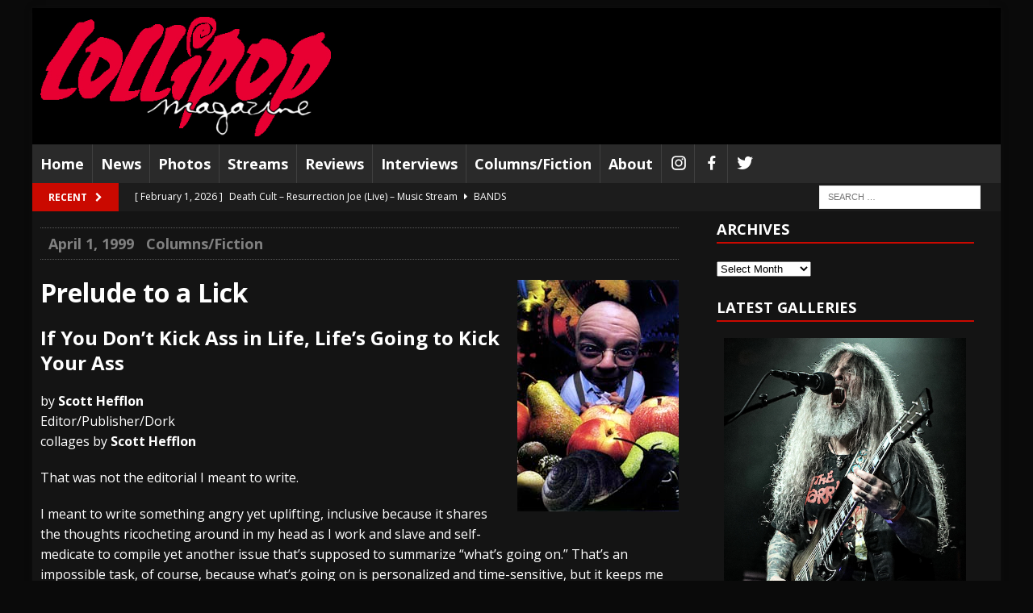

--- FILE ---
content_type: text/html; charset=UTF-8
request_url: https://lollipopmagazine.com/1999/04/prelude-to-a-lick-if-you-dont-kick-ass-in-life-lifes-going-to-kick-your-ass-column/
body_size: 21877
content:
<!DOCTYPE html>
<html class="no-js mh-one-sb" lang="en">
<head>
<meta charset="UTF-8">
<meta name="viewport" content="width=device-width, initial-scale=1.0">
<link rel="profile" href="http://gmpg.org/xfn/11" />
<link rel="pingback" href="https://lollipopmagazine.com/xmlrpc.php" />
<title>Prelude to a Lick &#8211; If You Don&#8217;t Kick Ass in Life, Life&#8217;s Going to Kick Your Ass &#8211; Column &#8211; Lollipop Magazine</title>
<meta name='robots' content='max-image-preview:large' />
<link rel='dns-prefetch' href='//fonts.googleapis.com' />
<link rel="alternate" type="application/rss+xml" title="Lollipop Magazine &raquo; Feed" href="https://lollipopmagazine.com/feed/" />
<link rel="alternate" type="application/rss+xml" title="Lollipop Magazine &raquo; Comments Feed" href="https://lollipopmagazine.com/comments/feed/" />
<link rel="alternate" type="text/calendar" title="Lollipop Magazine &raquo; iCal Feed" href="https://lollipopmagazine.com/events/?ical=1" />
<link rel="alternate" title="oEmbed (JSON)" type="application/json+oembed" href="https://lollipopmagazine.com/wp-json/oembed/1.0/embed?url=https%3A%2F%2Flollipopmagazine.com%2F1999%2F04%2Fprelude-to-a-lick-if-you-dont-kick-ass-in-life-lifes-going-to-kick-your-ass-column%2F" />
<link rel="alternate" title="oEmbed (XML)" type="text/xml+oembed" href="https://lollipopmagazine.com/wp-json/oembed/1.0/embed?url=https%3A%2F%2Flollipopmagazine.com%2F1999%2F04%2Fprelude-to-a-lick-if-you-dont-kick-ass-in-life-lifes-going-to-kick-your-ass-column%2F&#038;format=xml" />
<style id='wp-emoji-styles-inline-css' type='text/css'>

	img.wp-smiley, img.emoji {
		display: inline !important;
		border: none !important;
		box-shadow: none !important;
		height: 1em !important;
		width: 1em !important;
		margin: 0 0.07em !important;
		vertical-align: -0.1em !important;
		background: none !important;
		padding: 0 !important;
	}
/*# sourceURL=wp-emoji-styles-inline-css */
</style>
<link rel='stylesheet' id='wp-block-library-css' href='https://lollipopmagazine.com/wp-includes/css/dist/block-library/style.css?ver=6.9' type='text/css' media='all' />
<style id='global-styles-inline-css' type='text/css'>
:root{--wp--preset--aspect-ratio--square: 1;--wp--preset--aspect-ratio--4-3: 4/3;--wp--preset--aspect-ratio--3-4: 3/4;--wp--preset--aspect-ratio--3-2: 3/2;--wp--preset--aspect-ratio--2-3: 2/3;--wp--preset--aspect-ratio--16-9: 16/9;--wp--preset--aspect-ratio--9-16: 9/16;--wp--preset--color--black: #000000;--wp--preset--color--cyan-bluish-gray: #abb8c3;--wp--preset--color--white: #ffffff;--wp--preset--color--pale-pink: #f78da7;--wp--preset--color--vivid-red: #cf2e2e;--wp--preset--color--luminous-vivid-orange: #ff6900;--wp--preset--color--luminous-vivid-amber: #fcb900;--wp--preset--color--light-green-cyan: #7bdcb5;--wp--preset--color--vivid-green-cyan: #00d084;--wp--preset--color--pale-cyan-blue: #8ed1fc;--wp--preset--color--vivid-cyan-blue: #0693e3;--wp--preset--color--vivid-purple: #9b51e0;--wp--preset--gradient--vivid-cyan-blue-to-vivid-purple: linear-gradient(135deg,rgb(6,147,227) 0%,rgb(155,81,224) 100%);--wp--preset--gradient--light-green-cyan-to-vivid-green-cyan: linear-gradient(135deg,rgb(122,220,180) 0%,rgb(0,208,130) 100%);--wp--preset--gradient--luminous-vivid-amber-to-luminous-vivid-orange: linear-gradient(135deg,rgb(252,185,0) 0%,rgb(255,105,0) 100%);--wp--preset--gradient--luminous-vivid-orange-to-vivid-red: linear-gradient(135deg,rgb(255,105,0) 0%,rgb(207,46,46) 100%);--wp--preset--gradient--very-light-gray-to-cyan-bluish-gray: linear-gradient(135deg,rgb(238,238,238) 0%,rgb(169,184,195) 100%);--wp--preset--gradient--cool-to-warm-spectrum: linear-gradient(135deg,rgb(74,234,220) 0%,rgb(151,120,209) 20%,rgb(207,42,186) 40%,rgb(238,44,130) 60%,rgb(251,105,98) 80%,rgb(254,248,76) 100%);--wp--preset--gradient--blush-light-purple: linear-gradient(135deg,rgb(255,206,236) 0%,rgb(152,150,240) 100%);--wp--preset--gradient--blush-bordeaux: linear-gradient(135deg,rgb(254,205,165) 0%,rgb(254,45,45) 50%,rgb(107,0,62) 100%);--wp--preset--gradient--luminous-dusk: linear-gradient(135deg,rgb(255,203,112) 0%,rgb(199,81,192) 50%,rgb(65,88,208) 100%);--wp--preset--gradient--pale-ocean: linear-gradient(135deg,rgb(255,245,203) 0%,rgb(182,227,212) 50%,rgb(51,167,181) 100%);--wp--preset--gradient--electric-grass: linear-gradient(135deg,rgb(202,248,128) 0%,rgb(113,206,126) 100%);--wp--preset--gradient--midnight: linear-gradient(135deg,rgb(2,3,129) 0%,rgb(40,116,252) 100%);--wp--preset--font-size--small: 13px;--wp--preset--font-size--medium: 20px;--wp--preset--font-size--large: 36px;--wp--preset--font-size--x-large: 42px;--wp--preset--spacing--20: 0.44rem;--wp--preset--spacing--30: 0.67rem;--wp--preset--spacing--40: 1rem;--wp--preset--spacing--50: 1.5rem;--wp--preset--spacing--60: 2.25rem;--wp--preset--spacing--70: 3.38rem;--wp--preset--spacing--80: 5.06rem;--wp--preset--shadow--natural: 6px 6px 9px rgba(0, 0, 0, 0.2);--wp--preset--shadow--deep: 12px 12px 50px rgba(0, 0, 0, 0.4);--wp--preset--shadow--sharp: 6px 6px 0px rgba(0, 0, 0, 0.2);--wp--preset--shadow--outlined: 6px 6px 0px -3px rgb(255, 255, 255), 6px 6px rgb(0, 0, 0);--wp--preset--shadow--crisp: 6px 6px 0px rgb(0, 0, 0);}:where(.is-layout-flex){gap: 0.5em;}:where(.is-layout-grid){gap: 0.5em;}body .is-layout-flex{display: flex;}.is-layout-flex{flex-wrap: wrap;align-items: center;}.is-layout-flex > :is(*, div){margin: 0;}body .is-layout-grid{display: grid;}.is-layout-grid > :is(*, div){margin: 0;}:where(.wp-block-columns.is-layout-flex){gap: 2em;}:where(.wp-block-columns.is-layout-grid){gap: 2em;}:where(.wp-block-post-template.is-layout-flex){gap: 1.25em;}:where(.wp-block-post-template.is-layout-grid){gap: 1.25em;}.has-black-color{color: var(--wp--preset--color--black) !important;}.has-cyan-bluish-gray-color{color: var(--wp--preset--color--cyan-bluish-gray) !important;}.has-white-color{color: var(--wp--preset--color--white) !important;}.has-pale-pink-color{color: var(--wp--preset--color--pale-pink) !important;}.has-vivid-red-color{color: var(--wp--preset--color--vivid-red) !important;}.has-luminous-vivid-orange-color{color: var(--wp--preset--color--luminous-vivid-orange) !important;}.has-luminous-vivid-amber-color{color: var(--wp--preset--color--luminous-vivid-amber) !important;}.has-light-green-cyan-color{color: var(--wp--preset--color--light-green-cyan) !important;}.has-vivid-green-cyan-color{color: var(--wp--preset--color--vivid-green-cyan) !important;}.has-pale-cyan-blue-color{color: var(--wp--preset--color--pale-cyan-blue) !important;}.has-vivid-cyan-blue-color{color: var(--wp--preset--color--vivid-cyan-blue) !important;}.has-vivid-purple-color{color: var(--wp--preset--color--vivid-purple) !important;}.has-black-background-color{background-color: var(--wp--preset--color--black) !important;}.has-cyan-bluish-gray-background-color{background-color: var(--wp--preset--color--cyan-bluish-gray) !important;}.has-white-background-color{background-color: var(--wp--preset--color--white) !important;}.has-pale-pink-background-color{background-color: var(--wp--preset--color--pale-pink) !important;}.has-vivid-red-background-color{background-color: var(--wp--preset--color--vivid-red) !important;}.has-luminous-vivid-orange-background-color{background-color: var(--wp--preset--color--luminous-vivid-orange) !important;}.has-luminous-vivid-amber-background-color{background-color: var(--wp--preset--color--luminous-vivid-amber) !important;}.has-light-green-cyan-background-color{background-color: var(--wp--preset--color--light-green-cyan) !important;}.has-vivid-green-cyan-background-color{background-color: var(--wp--preset--color--vivid-green-cyan) !important;}.has-pale-cyan-blue-background-color{background-color: var(--wp--preset--color--pale-cyan-blue) !important;}.has-vivid-cyan-blue-background-color{background-color: var(--wp--preset--color--vivid-cyan-blue) !important;}.has-vivid-purple-background-color{background-color: var(--wp--preset--color--vivid-purple) !important;}.has-black-border-color{border-color: var(--wp--preset--color--black) !important;}.has-cyan-bluish-gray-border-color{border-color: var(--wp--preset--color--cyan-bluish-gray) !important;}.has-white-border-color{border-color: var(--wp--preset--color--white) !important;}.has-pale-pink-border-color{border-color: var(--wp--preset--color--pale-pink) !important;}.has-vivid-red-border-color{border-color: var(--wp--preset--color--vivid-red) !important;}.has-luminous-vivid-orange-border-color{border-color: var(--wp--preset--color--luminous-vivid-orange) !important;}.has-luminous-vivid-amber-border-color{border-color: var(--wp--preset--color--luminous-vivid-amber) !important;}.has-light-green-cyan-border-color{border-color: var(--wp--preset--color--light-green-cyan) !important;}.has-vivid-green-cyan-border-color{border-color: var(--wp--preset--color--vivid-green-cyan) !important;}.has-pale-cyan-blue-border-color{border-color: var(--wp--preset--color--pale-cyan-blue) !important;}.has-vivid-cyan-blue-border-color{border-color: var(--wp--preset--color--vivid-cyan-blue) !important;}.has-vivid-purple-border-color{border-color: var(--wp--preset--color--vivid-purple) !important;}.has-vivid-cyan-blue-to-vivid-purple-gradient-background{background: var(--wp--preset--gradient--vivid-cyan-blue-to-vivid-purple) !important;}.has-light-green-cyan-to-vivid-green-cyan-gradient-background{background: var(--wp--preset--gradient--light-green-cyan-to-vivid-green-cyan) !important;}.has-luminous-vivid-amber-to-luminous-vivid-orange-gradient-background{background: var(--wp--preset--gradient--luminous-vivid-amber-to-luminous-vivid-orange) !important;}.has-luminous-vivid-orange-to-vivid-red-gradient-background{background: var(--wp--preset--gradient--luminous-vivid-orange-to-vivid-red) !important;}.has-very-light-gray-to-cyan-bluish-gray-gradient-background{background: var(--wp--preset--gradient--very-light-gray-to-cyan-bluish-gray) !important;}.has-cool-to-warm-spectrum-gradient-background{background: var(--wp--preset--gradient--cool-to-warm-spectrum) !important;}.has-blush-light-purple-gradient-background{background: var(--wp--preset--gradient--blush-light-purple) !important;}.has-blush-bordeaux-gradient-background{background: var(--wp--preset--gradient--blush-bordeaux) !important;}.has-luminous-dusk-gradient-background{background: var(--wp--preset--gradient--luminous-dusk) !important;}.has-pale-ocean-gradient-background{background: var(--wp--preset--gradient--pale-ocean) !important;}.has-electric-grass-gradient-background{background: var(--wp--preset--gradient--electric-grass) !important;}.has-midnight-gradient-background{background: var(--wp--preset--gradient--midnight) !important;}.has-small-font-size{font-size: var(--wp--preset--font-size--small) !important;}.has-medium-font-size{font-size: var(--wp--preset--font-size--medium) !important;}.has-large-font-size{font-size: var(--wp--preset--font-size--large) !important;}.has-x-large-font-size{font-size: var(--wp--preset--font-size--x-large) !important;}
/*# sourceURL=global-styles-inline-css */
</style>
<style id='core-block-supports-inline-css' type='text/css'>
/**
 * Core styles: block-supports
 */

/*# sourceURL=core-block-supports-inline-css */
</style>

<style id='classic-theme-styles-inline-css' type='text/css'>
/**
 * These rules are needed for backwards compatibility.
 * They should match the button element rules in the base theme.json file.
 */
.wp-block-button__link {
	color: #ffffff;
	background-color: #32373c;
	border-radius: 9999px; /* 100% causes an oval, but any explicit but really high value retains the pill shape. */

	/* This needs a low specificity so it won't override the rules from the button element if defined in theme.json. */
	box-shadow: none;
	text-decoration: none;

	/* The extra 2px are added to size solids the same as the outline versions.*/
	padding: calc(0.667em + 2px) calc(1.333em + 2px);

	font-size: 1.125em;
}

.wp-block-file__button {
	background: #32373c;
	color: #ffffff;
	text-decoration: none;
}

/*# sourceURL=/wp-includes/css/classic-themes.css */
</style>
<link rel='stylesheet' id='easy-sidebar-menu-widget-css-css' href='https://lollipopmagazine.com/wp-content/plugins/easy-sidebar-menu-widget/assets/css/easy-sidebar-menu-widget.css?ver=6.9' type='text/css' media='all' />
<link rel='stylesheet' id='menu-image-css' href='https://lollipopmagazine.com/wp-content/plugins/menu-image/includes/css/menu-image.css?ver=3.13' type='text/css' media='all' />
<link rel='stylesheet' id='dashicons-css' href='https://lollipopmagazine.com/wp-includes/css/dashicons.css?ver=6.9' type='text/css' media='all' />
<link rel='stylesheet' id='mh-magazine-css' href='https://lollipopmagazine.com/wp-content/themes/mh-magazine/style.css?ver=3.3.0' type='text/css' media='all' />
<link rel='stylesheet' id='mh-font-awesome-css' href='https://lollipopmagazine.com/wp-content/themes/mh-magazine/includes/font-awesome.min.css' type='text/css' media='all' />
<link rel='stylesheet' id='mh-google-fonts-css' href='https://fonts.googleapis.com/css?family=Open+Sans:300,400,400italic,600,700' type='text/css' media='all' />
<link rel='stylesheet' id='divi-builder-style-css' href='https://lollipopmagazine.com/wp-content/plugins/divi-builder/css/style-static.min.css?ver=4.27.5' type='text/css' media='all' />
<script type="text/javascript" src="https://lollipopmagazine.com/wp-includes/js/jquery/jquery.js?ver=3.7.1" id="jquery-core-js"></script>
<script type="text/javascript" src="https://lollipopmagazine.com/wp-includes/js/jquery/jquery-migrate.js?ver=3.4.1" id="jquery-migrate-js"></script>
<script type="text/javascript" src="https://lollipopmagazine.com/wp-content/themes/mh-magazine/js/scripts.js?ver=6.9" id="mh-scripts-js"></script>
<script type="text/javascript" id="google_ad_js-js-extra">
/* <![CDATA[ */
var dfp_ad_object = [{"google_ad_script_name":"google_ad_js","script_name":null,"account_id":"/420679128/","asynch":true,"dir_uri":null,"positions":[{"post_id":13041,"title":"300x250 sidebar","ad_name":"300x250_sidebar","position_tag":"ad_pos_300x250_sidebar","sizes":[300,250],"out_of_page":true,"targeting":[]},{"post_id":13040,"title":"728x90 footer","ad_name":"728x90_gallery","position_tag":"ad_pos_728x90_gallery","sizes":[728,90],"out_of_page":true,"targeting":[]},{"post_id":13039,"title":"728x90 header","ad_name":"728x90_reviews","position_tag":"ad_pos_728x90_reviews","sizes":[728,90],"out_of_page":true,"targeting":[]}],"page_targeting":{"Page":["1999","04","prelude-to-a-lick-if-you-dont-kick-ass-in-life-lifes-going-to-kick-your-ass-column"],"Category":["Columns/Fiction"],"Tag":["column","Editors Rant","If You Don't Kick Ass in Life Life's Going to Kick Your Ass","Prelude to a Lick","Scott Hefflon"]}}];
//# sourceURL=google_ad_js-js-extra
/* ]]> */
</script>
<script type="text/javascript" src="https://lollipopmagazine.com/wp-content/plugins/dfp-ads/assets/js/google-ads.min.js?ver=6.9" id="google_ad_js-js"></script>
<script type="text/javascript" src="https://lollipopmagazine.com/wp-content/plugins/dfp-ads/assets/js/dfp-ads.min.js?ver=6.9" id="dfp_ads-js"></script>
<link rel="https://api.w.org/" href="https://lollipopmagazine.com/wp-json/" /><link rel="alternate" title="JSON" type="application/json" href="https://lollipopmagazine.com/wp-json/wp/v2/posts/136715" /><link rel="EditURI" type="application/rsd+xml" title="RSD" href="https://lollipopmagazine.com/xmlrpc.php?rsd" />
<meta name="generator" content="WordPress 6.9" />
<link rel="canonical" href="https://lollipopmagazine.com/1999/04/prelude-to-a-lick-if-you-dont-kick-ass-in-life-lifes-going-to-kick-your-ass-column/" />
<link rel='shortlink' href='https://lollipopmagazine.com/?p=136715' />
<meta name="tec-api-version" content="v1"><meta name="tec-api-origin" content="https://lollipopmagazine.com"><link rel="alternate" href="https://lollipopmagazine.com/wp-json/tribe/events/v1/" /><style type="text/css">.mh-breadcrumb, .entry-meta, .mh-subheading-top, .mh-loop-item, .mh-loop-ad, .mh-sitemap-list > li, .mh-sitemap-list .children li, .mh-custom-posts-item, .mh-posts-large-item, .mh-posts-list-item, .mh-posts-grid-widget-more, #mh-mobile .mh-posts-grid-item, #mh-mobile .mh-posts-digest-wrap, #mh-mobile .mh-posts-digest-item, #mh-mobile .mh-posts-focus-item, .mh-category-column-item, .mh-user-item, .widget_archive li, .widget_categories li, .widget_pages li a, .widget_meta li, .widget_nav_menu .menu > li, .widget_rss li, .widget_recent_entries li, .recentcomments, .wpcf7-form, .mh-box, table, td, th, pre, code {
    border-color: rgb(20 20 20);
    font-size: large;
}

.mh-meta .fa {
    margin-right: 5px;
    display: none;
}

.mh-meta, .mh-meta a {
    color: gray;
}

.entry-tags a, .entry-tags a:hover { 
   text-transform: none;
   font-size: 11pt;
   display: block; 
   padding: 10px 15px; 
}

.mh-main-nav li a {
    font-size: 18px;
    text-transform: none;
}

.mh-widget-layout1 .mh-widget-title {
    font-size: 1.15rem;
    border-bottom: 2px solid #c80900;
    border-color: #c80900;
}

element.style {
}
.widget_easy_sidebar_menu_widget li.menu-item a {
    font-size: 16px;
    padding: 4px 0px;
}

.entry-header .entry-title {
    padding-bottom: 10px;
    padding-bottom: 0.625rem;
    display: none;
}

div.heateor_sss_follow_ul, div.heateor_sss_sharing_ul {
    padding-top: 50px;
    padding-bottom: 30px
}
div.heateor_sss_sharing_ul {
    width: 100%;
}

.home .mh-excerpt {display:none;}

div.heateor_sss_follow_ul a, div.heateor_sss_horizontal_sharing div.heateor_sss_sharing_ul a {
    margin: 10px;
}

.et_pb_text h2 {
    padding-top: 5px !Important;
}

.tribe-events-event-image img {
    display: none;
}

.tribe-common .tribe-common-h3 {
    color: #fff;
}
.tribe-common .tribe-common-c-svgicon__svg-fill {
    fill: #ffffff;
}

.tribe-common .tribe-common-h--alt {
    font-weight: bolder;
    font-size: inherit;
}
.tribe-events .tribe-events-calendar-list__event-date-tag-weekday {
     font-weight: bolder;	
     color: #ca0900;
}
.tribe-common .tribe-common-h5, .tribe-common .tribe-common-h6 {	
color: #ca0900;
}
.tribe-events .tribe-events-calendar-list-nav {
    border-top: 1px solid #828282;
}
.tribe-events .tribe-events-c-nav__today:focus, .tribe-events .tribe-events-c-nav__today:hover {
    color: rgba(255, 0, 0, 0.8);
    font-weight: bolder;
}
.tribe-common .tribe-common-c-btn-border, .tribe-common a.tribe-common-c-btn-border {
   background-color: #3d3d3d;
}

.tribe-events .tribe-events-calendar-list__event-datetime {
    /* color: var(--tec-color-text-event-date); */
    display: none;
}
.tribe-common--breakpoint-medium.tribe-common .tribe-common-h3 {
    font-size: 20px;
    line-height: var(--tec-line-height-1);
}
.tribe-common--breakpoint-medium.tribe-common .tribe-common-c-btn-border-small, .tribe-common--breakpoint-medium.tribe-common a.tribe-common-c-btn-border-small {
    padding: 6px 15px;
    width: auto;
    font-size: large;
    font-weight: 700;
}
.tribe-common--breakpoint-medium.tribe-events .tribe-events-c-nav__next, .tribe-common--breakpoint-medium.tribe-events .tribe-events-c-nav__prev {
    color: #fff;
}
.tribe-common--breakpoint-medium.tribe-events .tribe-events-c-nav__prev-icon-svg path {
    fill: #fff;
}
.tribe-common--breakpoint-medium.tribe-events .tribe-events-c-nav__next-icon-svg path {
    fill: #fff;
}
.tribe-common .tribe-common-c-btn-border, .tribe-common a.tribe-common-c-btn-border {
    background-color: #000000;
}

.tribe-common .tribe-common-h7, .tribe-common .tribe-common-h8 {
    color: #000;
}

.tribe-events .datepicker .datepicker-switch {
    color: #fff;
}
.tribe-events-single .tribe-events-sub-nav .tribe-events-nav-next a, .tribe-events-single .tribe-events-sub-nav .tribe-events-nav-previous a {
    color: #fff;
    display: none;
}

.single-tribe_events .tribe-events-single .tribe-events-event-meta {
  display: none;
}
.tribe-events-content {
   color: #ca0900;
}
.tribe-events-meta-group .tribe-events-single-section-title {
    display: none;
}
.tribe-events-back a, .tribe-events-back a:visited {
    color: #fff;
}
.tribe-events .datepicker .day, .tribe-events .datepicker .dow {
    color: #f00;
}
.tribe-events .tribe-events-c-search__button:focus, .tribe-events .tribe-events-c-search__button:hover {
    background-color: rgb(223, 209, 0);
    color: rgb(0, 0, 0);
}
.tribe-common .tribe-common-c-btn:focus, .tribe-common .tribe-common-c-btn:hover, .tribe-common a.tribe-common-c-btn:focus, .tribe-common a.tribe-common-c-btn:hover {
    background-color: rgb(255, 229, 17);
}
.tribe-common .tribe-common-c-btn-border, .tribe-common a.tribe-common-c-btn-border {
    color: #fff;
    border: 1px solid #ca0900;
}
.tribe-common .tribe-common-c-btn-border, .tribe-common a.tribe-common-c-btn-border {
    background-color: #ca0900
}
.single-tribe_events .tribe-events-c-subscribe-dropdown .tribe-events-c-subscribe-dropdown__button.tribe-events-c-subscribe-dropdown__button--active, .single-tribe_events .tribe-events-c-subscribe-dropdown .tribe-events-c-subscribe-dropdown__button:focus, .single-tribe_events .tribe-events-c-subscribe-dropdown .tribe-events-c-subscribe-dropdown__button:focus-within, .single-tribe_events .tribe-events-c-subscribe-dropdown .tribe-events-c-subscribe-dropdown__button:hover, .tribe-events .tribe-events-c-subscribe-dropdown .tribe-events-c-subscribe-dropdown__button.tribe-events-c-subscribe-dropdown__button--active, .tribe-events .tribe-events-c-subscribe-dropdown .tribe-events-c-subscribe-dropdown__button:focus, .tribe-events .tribe-events-c-subscribe-dropdown .tribe-events-c-subscribe-dropdown__button:focus-within, .tribe-events .tribe-events-c-subscribe-dropdown .tribe-events-c-subscribe-dropdown__button:hover {
    background-color: rgb(255, 229, 17);
    color: #000;
}
.tribe-common .tribe-common-c-btn-border-small:focus, .tribe-common .tribe-common-c-btn-border-small:hover, .tribe-common a.tribe-common-c-btn-border-small:focus, .tribe-common a.tribe-common-c-btn-border-small:hover {
    background-color: rgb(255, 229, 17);
}
.tribe-events .tribe-events-calendar-list__event-title-link:active, .tribe-events .tribe-events-calendar-list__event-title-link:focus, .tribe-events .tribe-events-calendar-list__event-title-link:hover {
    border-color: transparent;
    color: rgb(255, 229, 17);
}
.tribe-events .tribe-events-c-nav__next:focus, .tribe-events .tribe-events-c-nav__next:hover, .tribe-events .tribe-events-c-nav__prev:focus, .tribe-events .tribe-events-c-nav__prev:hover {
    color: yellow;
}
.tribe-events .tribe-events-c-nav__prev:focus .tribe-events-c-nav__prev-icon-svg path, .tribe-events .tribe-events-c-nav__prev:hover .tribe-events-c-nav__prev-icon-svg path {
    fill: yellow;
}
.tribe-events .tribe-events-c-nav__next:focus .tribe-events-c-nav__next-icon-svg path, .tribe-events .tribe-events-c-nav__next:hover .tribe-events-c-nav__next-icon-svg path {
    fill: yellow;
}
.tribe-events .datepicker .day.current, .tribe-events .datepicker .day.current.focused, .tribe-events .datepicker .day.current:focus, .tribe-events .datepicker .day.current:hover, .tribe-events .datepicker .month.current, .tribe-events .datepicker .month.current.focused, .tribe-events .datepicker .month.current:focus, .tribe-events .datepicker .month.current:hover, .tribe-events .datepicker .year.current, .tribe-events .datepicker .year.current.focused, .tribe-events .datepicker .year.current:focus, .tribe-events .datepicker .year.current:hover {
    background: #cacaca;
}
.tribe-events .tribe-events-c-top-bar__nav-list-item {
    flex: none;
    padding-right: 15px;
    display: none;
}
.tribe-common--breakpoint-medium.tribe-common .tribe-common-h6--min-medium {
    font-size: 32px;
    color: #cacaca;
    text-decoration: all caps;
}
.tribe-events-single .tribe-events-sub-nav .tribe-events-nav-next a:focus, .tribe-events-single .tribe-events-sub-nav .tribe-events-nav-next a:hover, .tribe-events-single .tribe-events-sub-nav .tribe-events-nav-previous a:focus, .tribe-events-single .tribe-events-sub-nav .tribe-events-nav-previous a:hover {
    color: yellow;
}
#tribe-events-footer {
    border-top: 0px solid var(--tec-color-border-secondary);
}
.tribe-events-single-event-title {
    font-size: 24px;
    line-height: var(--tec-line-height-0);
}
.tribe-events-schedule h2 {
    font-size: 24px;
}
#tribe-events-pg-template {
    margin: 0 auto;
    max-width: 100%;
    padding: var(--tec-spacer-8) var(--tec-spacer-4) var(--tec-spacer-4);
}
.tribe-common--breakpoint-medium.tribe-events .tribe-events-l-container {
    min-height: 700px;
    padding-bottom: var(--tec-spacer-10);
    padding-top: var(--tec-spacer-10);
}
.tribe-events .tribe-events-calendar-day__event-featured-image-link, .tribe-events .tribe-events-calendar-list__event-featured-image {
    display: none;
}

.et-db #et-boc .et-l .et_pb_section {
    background: transparent;
}

.tribe-events .tribe-events-calendar-list__event-featured-image {
    display: none;
}

.dashicons, .dashicons-before:before {
    font-family: dashicons;
    display: inline-block;
    line-height: 1.25;
    font-size: 22px;
}

.image_container {
     margin-left: 1px;
     margin-bottom: 1px;
     border: solid 1px #000000;
     padding-bottom: 50px; 
}

.nextgen_pro_grid_album {
  text-align: left;
background-color: #141414;
}

.caption_link a,
.caption_link a:visited,
.caption_link a:hover {
		color: #ffffff;
		font-size: 16px;
		margin-top: 1px;
		text-align: center;
}

</style>
<style type="text/css">
.mh-header { background: #000000; }
.mh-wrapper, #mh-mobile .mh-slider-layout4 .mh-slider-caption { background: #141414; }
.mh-breadcrumb, .entry-meta, .mh-subheading-top, .mh-loop-item, .mh-loop-ad, .mh-sitemap-list > li, .mh-sitemap-list .children li, .mh-custom-posts-item, .mh-posts-large-item, .mh-posts-list-item, .mh-posts-grid-widget-more, #mh-mobile .mh-posts-grid-item, #mh-mobile .mh-posts-digest-wrap, #mh-mobile .mh-posts-digest-item, #mh-mobile .mh-posts-focus-item, .mh-category-column-item, .mh-user-item, .widget_archive li, .widget_categories li, .widget_pages li a, .widget_meta li, .widget_nav_menu .menu > li, .widget_rss li, .widget_recent_entries li, .recentcomments, .wpcf7-form, .mh-box, table, td, th, pre, code { border-color: rgba(255, 255, 255, 0.3); }
#mh-mobile .mh-posts-stacked-overlay-small { border-color: #141414; }
.mh-widget-layout4 .mh-widget-title { background: #ca0900; background: rgba(202, 9, 0, 0.6); }
.mh-preheader, .mh-wide-layout .mh-subheader, .mh-ticker-title, .mh-main-nav li:hover, .mh-footer-nav, .slicknav_menu, .slicknav_btn, .slicknav_nav .slicknav_item:hover, .slicknav_nav a:hover, .mh-back-to-top, .mh-subheading, .entry-tags .fa, .entry-tags li:hover, .mh-widget-layout2 .mh-widget-title, .mh-widget-layout4 .mh-widget-title-inner, .mh-widget-layout4 .mh-footer-widget-title, #mh-mobile .flex-control-paging li a.flex-active, .mh-image-caption, .mh-carousel-layout1 .mh-carousel-caption, .mh-tab-button.active, .mh-tab-button.active:hover, .mh-footer-widget .mh-tab-button.active, .mh-social-widget li:hover a, .mh-footer-widget .mh-social-widget li a, .mh-footer-widget .mh-author-bio-widget, .tagcloud a:hover, .mh-widget .tagcloud a:hover, .mh-footer-widget .tagcloud a:hover, .mh-posts-stacked-meta, .page-numbers:hover, .mh-loop-pagination .current, .mh-comments-pagination .current, .pagelink, a:hover .pagelink, input[type=submit], #respond #cancel-comment-reply-link, #infinite-handle span { background: #ca0900; }
blockquote, .mh-category-desc, .mh-widget-layout1 .mh-widget-title, .mh-widget-layout3 .mh-widget-title, #mh-mobile .mh-slider-caption, .mh-carousel-layout1, .mh-spotlight-widget, .mh-author-bio-widget, .mh-author-bio-title, .mh-author-bio-image-frame, .mh-video-widget, .mh-tab-buttons, .bypostauthor .mh-comment-meta, textarea:hover, input[type=text]:hover, input[type=email]:hover, input[type=tel]:hover, input[type=url]:hover { border-color: #ca0900; }
.mh-dropcap, .mh-carousel-layout1 .flex-direction-nav a, .mh-carousel-layout2 .mh-carousel-caption, .mh-posts-digest-small-category, .mh-posts-lineup-more { color: #ca0900; }
.mh-subheader, .mh-section-title, .page-title, .mh-category-desc, .mh-author-box, .mh-post-nav-wrap, .mh-share-buttons, .page-numbers, a .pagelink, #respond, .mh-comment-list .depth-1, .mh-widget-layout3 .mh-widget-title, .mh-widget .search-form, .mh-tab-button, .mh-tab-content, .mh-nip-widget, .mh-magazine-facebook-page-widget, .mh-social-widget, .mh-posts-horizontal-widget, .mh-ad-spot, .wpcf7-form, #wp-calendar caption, th, pre, code, blockquote { background: #1c1c1c; }
.mh-tab-post-item, th { border-color: rgba(255, 255, 255, 0.3); }
.mh-comment-list .depth-2 { background: rgba(255, 255, 255, 0.3); }
.mh-comment-list .depth-3 { background: rgba(255, 255, 255, 0.4); }
.mh-comment-list .depth-4, .mh-tab-comment-excerpt { background: rgba(255, 255, 255, 0.6); }
.mh-comment-list .depth-5 { background: rgba(255, 255, 255, 0.8); }
body, a, .post .entry-title, .entry-content h1, .entry-content h2, .entry-content h3, .entry-content h4, .entry-content h5, .entry-content h6, .wp-caption-text, .mh-widget-layout1 .mh-widget-title, .mh-slider-layout4 .mh-slider-caption, .mh-slider-layout4 .mh-slider-caption a, .mh-slider-layout4 .mh-slider-caption a:hover { color: #ffffff; }
.mh-header-nav-bottom li a, .mh-social-nav-bottom .fa-mh-social, .mh-boxed-layout .mh-ticker-item-bottom a, .mh-header-date-bottom, .page .entry-title, .page-title, .mh-section-title, .mh-category-desc, .mh-author-box, .mh-author-box a, .mh-post-nav a, .page-numbers, a .pagelink, .mh-widget-layout3 .mh-widget-title, .mh-widget-layout3 .mh-widget-title a, .mh-tabbed-widget, .mh-tabbed-widget a, .mh-posts-horizontal-title a, .wpcf7-form, #respond, #respond a, #respond .comment-reply-title, .mh-comment-list, pre, code, blockquote, blockquote cite { color: #ffffff; }
.entry-content a, .mh-comment-content a { color: #c80900; }
a:hover, .entry-content a:hover, .mh-author-box a:hover, .mh-post-nav a:hover, .mh-comment-content a:hover, #respond a:hover, .mh-meta a:hover, .mh-breadcrumb a:hover, .mh-tabbed-widget a:hover { color: #eeee22; }
</style>
<!--[if lt IE 9]>
<script src="https://lollipopmagazine.com/wp-content/themes/mh-magazine/js/css3-mediaqueries.js"></script>
<![endif]-->
<style type="text/css">
.entry-content { font-size: 16px; font-size: 1rem; }
</style>
<style type="text/css" id="custom-background-css">
body.custom-background { background-color: #0a0a0a; }
</style>
	<link rel="icon" href="https://lollipopmagazine.com/wp-content/uploads/2016/05/cropped-favicon-suavedevilround-1-32x32.jpg" sizes="32x32" />
<link rel="icon" href="https://lollipopmagazine.com/wp-content/uploads/2016/05/cropped-favicon-suavedevilround-1-192x192.jpg" sizes="192x192" />
<link rel="apple-touch-icon" href="https://lollipopmagazine.com/wp-content/uploads/2016/05/cropped-favicon-suavedevilround-1-180x180.jpg" />
<meta name="msapplication-TileImage" content="https://lollipopmagazine.com/wp-content/uploads/2016/05/cropped-favicon-suavedevilround-1-270x270.jpg" />
</head>
<body id="mh-mobile" class="wp-singular post-template-default single single-post postid-136715 single-format-standard custom-background wp-theme-mh-magazine et_divi_builder tribe-no-js mh-boxed-layout mh-right-sb mh-loop-layout1 mh-widget-layout1 et-pb-theme-mh magazine et-db">
<div class="mh-container mh-container-outer">
<div class="mh-header-mobile-nav clearfix"></div>
	<div class="mh-preheader">
    	<div class="mh-container mh-container-inner mh-row clearfix">
							<div class="mh-header-bar-content mh-header-bar-top-left mh-col-2-3 clearfix">
									</div>
								</div>
	</div>
<header class="mh-header">
	<div class="mh-container mh-container-inner mh-row clearfix">
		<div class="mh-col-1-3 mh-custom-header">
<a href="https://lollipopmagazine.com/" title="Lollipop Magazine" rel="home">
<div class="mh-site-logo" role="banner">
<img class="mh-header-image" src="https://lollipopmagazine.com/wp-content/uploads/2016/05/lollipopmagazineblacklogo.jpg" height="178" width="431" alt="Lollipop Magazine" />
</div>
</a>
</div>
<div class="mh-col-2-3 mh-header-widget-2">
<div id="dfp-ad-widget-39" class="mh-widget mh-header-2 dfp-ad-widget-class"><!-- 728x90_reviews -->		<div id="ad_pos_728x90_reviews"
		     class="ad_pos_728x90_reviews 728x90_reviews dfp_ad_pos">
			<script type='text/javascript'>
				googletag.cmd.push(function () {
					googletag.display('ad_pos_728x90_reviews');
				});
			</script>
		</div>
		</div></div>
	</div>
	<div class="mh-main-nav-wrap">
		<nav class="mh-main-nav mh-container mh-container-inner clearfix">
			<div class="menu-posts-container"><ul id="menu-posts" class="menu"><li id="menu-item-63135" class="menu-item menu-item-type-custom menu-item-object-custom menu-item-home menu-item-63135"><a href="https://lollipopmagazine.com">Home</a></li>
<li id="menu-item-919" class="menu-item menu-item-type-taxonomy menu-item-object-category menu-item-919"><a href="https://lollipopmagazine.com/category/news/">News</a></li>
<li id="menu-item-217045" class="menu-item menu-item-type-post_type menu-item-object-page menu-item-has-children menu-item-217045"><a href="https://lollipopmagazine.com/photos-3-2/">Photos</a>
<ul class="sub-menu">
	<li id="menu-item-23981" class="menu-item menu-item-type-post_type menu-item-object-page menu-item-23981"><a href="https://lollipopmagazine.com/photos-3-2/bands/">Bands</a></li>
	<li id="menu-item-23982" class="menu-item menu-item-type-post_type menu-item-object-page menu-item-23982"><a href="https://lollipopmagazine.com/photos-3-2/models/">Models</a></li>
	<li id="menu-item-23984" class="menu-item menu-item-type-post_type menu-item-object-page menu-item-23984"><a href="https://lollipopmagazine.com/photos-3-2/tee-shirt-galleries/fashion/">Fashion</a></li>
	<li id="menu-item-23983" class="menu-item menu-item-type-post_type menu-item-object-page menu-item-23983"><a href="https://lollipopmagazine.com/photos-3-2/model-ads/">Model Ads</a></li>
	<li id="menu-item-23986" class="menu-item menu-item-type-post_type menu-item-object-page menu-item-23986"><a href="https://lollipopmagazine.com/photos-3-2/art/">Art</a></li>
	<li id="menu-item-23987" class="menu-item menu-item-type-post_type menu-item-object-page menu-item-23987"><a href="https://lollipopmagazine.com/photos-3-2/covers/magazine-covers/">Magazine Covers</a></li>
	<li id="menu-item-23989" class="menu-item menu-item-type-post_type menu-item-object-page menu-item-23989"><a href="https://lollipopmagazine.com/photos-3-2/9mm-photoshoot/">9mm Photoshoot</a></li>
	<li id="menu-item-23990" class="menu-item menu-item-type-post_type menu-item-object-page menu-item-23990"><a href="https://lollipopmagazine.com/photos-3-2/tee-shirt-galleries/comics/">Comics</a></li>
	<li id="menu-item-23988" class="menu-item menu-item-type-post_type menu-item-object-page menu-item-23988"><a href="https://lollipopmagazine.com/photos-3-2/covers/mp3-cd-covers/">Mp3 CD Covers</a></li>
	<li id="menu-item-23991" class="menu-item menu-item-type-post_type menu-item-object-page menu-item-23991"><a href="https://lollipopmagazine.com/photos-3-2/bands-in-tees/">Bands in Tees</a></li>
	<li id="menu-item-23992" class="menu-item menu-item-type-post_type menu-item-object-page menu-item-23992"><a href="https://lollipopmagazine.com/photos-3-2/tee-shirt-galleries/fans-in-tees/">Fans in Tees</a></li>
</ul>
</li>
<li id="menu-item-1027" class="menu-item menu-item-type-taxonomy menu-item-object-category menu-item-has-children menu-item-1027"><a href="https://lollipopmagazine.com/category/stream/">Streams</a>
<ul class="sub-menu">
	<li id="menu-item-11433" class="menu-item menu-item-type-taxonomy menu-item-object-category menu-item-11433"><a href="https://lollipopmagazine.com/category/gothindustrial-stream/">Goth/Industrial</a></li>
	<li id="menu-item-11434" class="menu-item menu-item-type-taxonomy menu-item-object-category menu-item-11434"><a href="https://lollipopmagazine.com/category/indiealternative-stream/">Indie/Alternative</a></li>
	<li id="menu-item-11436" class="menu-item menu-item-type-taxonomy menu-item-object-category menu-item-11436"><a href="https://lollipopmagazine.com/category/punkpower-pop-stream/">Punk/Power Pop</a></li>
	<li id="menu-item-11435" class="menu-item menu-item-type-taxonomy menu-item-object-category menu-item-11435"><a href="https://lollipopmagazine.com/category/metalhardcore-stream/">Metal/Hardcore</a></li>
	<li id="menu-item-11437" class="menu-item menu-item-type-taxonomy menu-item-object-category menu-item-11437"><a href="https://lollipopmagazine.com/category/stonerhard-rock-stream/">Stoner/Hard Rock</a></li>
</ul>
</li>
<li id="menu-item-3073" class="menu-item menu-item-type-taxonomy menu-item-object-category menu-item-has-children menu-item-3073"><a href="https://lollipopmagazine.com/category/reviews/">Reviews</a>
<ul class="sub-menu">
	<li id="menu-item-622" class="menu-item menu-item-type-taxonomy menu-item-object-category menu-item-622"><a href="https://lollipopmagazine.com/category/gothindustrialreview/">Goth/Industrial</a></li>
	<li id="menu-item-619" class="menu-item menu-item-type-taxonomy menu-item-object-category menu-item-619"><a href="https://lollipopmagazine.com/category/indiealternative-review/">Indie/Alternative</a></li>
	<li id="menu-item-621" class="menu-item menu-item-type-taxonomy menu-item-object-category menu-item-621"><a href="https://lollipopmagazine.com/category/punkpower-pop-review/">Punk/Power Pop</a></li>
	<li id="menu-item-618" class="menu-item menu-item-type-taxonomy menu-item-object-category menu-item-618"><a href="https://lollipopmagazine.com/category/metalhardcore-review/">Metal/Hardcore</a></li>
	<li id="menu-item-620" class="menu-item menu-item-type-taxonomy menu-item-object-category menu-item-620"><a href="https://lollipopmagazine.com/category/stonerhard-rock-review/">Stoner/Hard Rock</a></li>
	<li id="menu-item-191512" class="menu-item menu-item-type-taxonomy menu-item-object-category menu-item-191512"><a href="https://lollipopmagazine.com/category/7-singles/">7&#8243;/Singles</a></li>
	<li id="menu-item-164716" class="menu-item menu-item-type-taxonomy menu-item-object-category menu-item-164716"><a href="https://lollipopmagazine.com/category/live/">Live Reviews</a></li>
	<li id="menu-item-627" class="menu-item menu-item-type-taxonomy menu-item-object-category menu-item-627"><a href="https://lollipopmagazine.com/category/compilation/">Compilations</a></li>
	<li id="menu-item-630" class="menu-item menu-item-type-taxonomy menu-item-object-category menu-item-630"><a href="https://lollipopmagazine.com/category/book/">Books</a></li>
	<li id="menu-item-623" class="menu-item menu-item-type-taxonomy menu-item-object-category menu-item-623"><a href="https://lollipopmagazine.com/category/moviedvd/">Movies/DVDs</a></li>
	<li id="menu-item-617" class="menu-item menu-item-type-taxonomy menu-item-object-category menu-item-617"><a href="https://lollipopmagazine.com/category/game/">Games</a></li>
	<li id="menu-item-629" class="menu-item menu-item-type-taxonomy menu-item-object-category menu-item-629"><a href="https://lollipopmagazine.com/category/product/">Products</a></li>
	<li id="menu-item-628" class="menu-item menu-item-type-taxonomy menu-item-object-category menu-item-628"><a href="https://lollipopmagazine.com/category/website/">Websites</a></li>
</ul>
</li>
<li id="menu-item-3067" class="menu-item menu-item-type-taxonomy menu-item-object-category menu-item-3067"><a href="https://lollipopmagazine.com/category/interviews/">Interviews</a></li>
<li id="menu-item-1040" class="menu-item menu-item-type-taxonomy menu-item-object-category current-post-ancestor current-menu-parent current-post-parent menu-item-1040"><a href="https://lollipopmagazine.com/category/columnsfiction/">Columns/Fiction</a></li>
<li id="menu-item-626" class="menu-item menu-item-type-post_type menu-item-object-page menu-item-626"><a href="https://lollipopmagazine.com/contact/">About</a></li>
<li id="menu-item-187264" class="menu-item menu-item-type-custom menu-item-object-custom menu-item-187264"><a href="https://www.instagram.com/thelollipopmagazine/" class="menu-image-title-hide menu-image-not-hovered"><span class="menu-image-title-hide menu-image-title">Instagram</span><span class="dashicons dashicons-instagram hide-menu-image-icons"></span></a></li>
<li id="menu-item-126390" class="menu-item menu-item-type-custom menu-item-object-custom menu-item-126390"><a href="https://www.facebook.com/thelollipopmagazine" class="menu-image-title-hide menu-image-not-hovered"><span class="menu-image-title-hide menu-image-title">Facebook</span><span class="dashicons dashicons-facebook-alt hide-menu-image-icons"></span></a></li>
<li id="menu-item-187271" class="menu-item menu-item-type-custom menu-item-object-custom menu-item-187271"><a href="https://twitter.com/thelollipopmag" class="menu-image-title-hide menu-image-not-hovered"><span class="menu-image-title-hide menu-image-title">Twitter</span><span class="dashicons dashicons-twitter hide-menu-image-icons"></span></a></li>
</ul></div>		</nav>
	</div>
	</header>
	<div class="mh-subheader">
		<div class="mh-container mh-container-inner mh-row clearfix">
							<div class="mh-header-bar-content mh-header-bar-bottom-left mh-col-2-3 clearfix">
											<div class="mh-header-ticker mh-header-ticker-bottom">
							<div class="mh-ticker-bottom">
			<div class="mh-ticker-title mh-ticker-title-bottom">
			Recent<i class="fa fa-chevron-right"></i>		</div>
		<div class="mh-ticker-content mh-ticker-content-bottom">
		<ul id="mh-ticker-loop-bottom">				<li class="mh-ticker-item mh-ticker-item-bottom">
					<a href="https://lollipopmagazine.com/2026/02/death-cult-resurrection-joe-live-music-stream/" title="Death Cult &#8211; Resurrection Joe (Live) &#8211; Music Stream">
						<span class="mh-ticker-item-date mh-ticker-item-date-bottom">
                        	[ February 1, 2026 ]                        </span>
						<span class="mh-ticker-item-title mh-ticker-item-title-bottom">
							Death Cult &#8211; Resurrection Joe (Live) &#8211; Music Stream						</span>
						<span class="mh-ticker-item-cat mh-ticker-item-cat-bottom">
							<i class="fa fa-caret-right"></i>
														Bands						</span>
					</a>
				</li>				<li class="mh-ticker-item mh-ticker-item-bottom">
					<a href="https://lollipopmagazine.com/2026/01/the-black-dahlia-murder-announces-2026-headlining-tour-news/" title="The Black Dahlia Murder Announces 2026 Headlining Tour &#8211; News">
						<span class="mh-ticker-item-date mh-ticker-item-date-bottom">
                        	[ January 29, 2026 ]                        </span>
						<span class="mh-ticker-item-title mh-ticker-item-title-bottom">
							The Black Dahlia Murder Announces 2026 Headlining Tour &#8211; News						</span>
						<span class="mh-ticker-item-cat mh-ticker-item-cat-bottom">
							<i class="fa fa-caret-right"></i>
														News						</span>
					</a>
				</li>				<li class="mh-ticker-item mh-ticker-item-bottom">
					<a href="https://lollipopmagazine.com/2026/01/the-academy-is-announce-first-album-in-18-years-2026-tour-dates-news/" title="The Academy Is&#8230; Announce First Album in 18 Years + 2026 Tour Dates &#8211; News">
						<span class="mh-ticker-item-date mh-ticker-item-date-bottom">
                        	[ January 27, 2026 ]                        </span>
						<span class="mh-ticker-item-title mh-ticker-item-title-bottom">
							The Academy Is&#8230; Announce First Album in 18 Years + 2026 Tour Dates &#8211; News						</span>
						<span class="mh-ticker-item-cat mh-ticker-item-cat-bottom">
							<i class="fa fa-caret-right"></i>
														News						</span>
					</a>
				</li>				<li class="mh-ticker-item mh-ticker-item-bottom">
					<a href="https://lollipopmagazine.com/2026/01/behemoth-announce-spring-2026-headline-tour-news/" title="Behemoth Announce Spring 2026 Headline Tour &#8211; News">
						<span class="mh-ticker-item-date mh-ticker-item-date-bottom">
                        	[ January 24, 2026 ]                        </span>
						<span class="mh-ticker-item-title mh-ticker-item-title-bottom">
							Behemoth Announce Spring 2026 Headline Tour &#8211; News						</span>
						<span class="mh-ticker-item-cat mh-ticker-item-cat-bottom">
							<i class="fa fa-caret-right"></i>
														News						</span>
					</a>
				</li>				<li class="mh-ticker-item mh-ticker-item-bottom">
					<a href="https://lollipopmagazine.com/2026/01/exhorder-kick-off-2026-us-headlining-tour-news/" title="Exhorder Kick Off 2026 US Headlining Tour &#8211; News">
						<span class="mh-ticker-item-date mh-ticker-item-date-bottom">
                        	[ January 22, 2026 ]                        </span>
						<span class="mh-ticker-item-title mh-ticker-item-title-bottom">
							Exhorder Kick Off 2026 US Headlining Tour &#8211; News						</span>
						<span class="mh-ticker-item-cat mh-ticker-item-cat-bottom">
							<i class="fa fa-caret-right"></i>
														News						</span>
					</a>
				</li>				<li class="mh-ticker-item mh-ticker-item-bottom">
					<a href="https://lollipopmagazine.com/2026/01/blackwater-drowning-unleash-obscure-sorrows-2026-tour-dates-news/" title="Blackwater Drowning unleash Obscure Sorrows + 2026 Tour Dates &#8211; News">
						<span class="mh-ticker-item-date mh-ticker-item-date-bottom">
                        	[ January 20, 2026 ]                        </span>
						<span class="mh-ticker-item-title mh-ticker-item-title-bottom">
							Blackwater Drowning unleash Obscure Sorrows + 2026 Tour Dates &#8211; News						</span>
						<span class="mh-ticker-item-cat mh-ticker-item-cat-bottom">
							<i class="fa fa-caret-right"></i>
														News						</span>
					</a>
				</li>				<li class="mh-ticker-item mh-ticker-item-bottom">
					<a href="https://lollipopmagazine.com/2026/01/spite-announce-spring-2026-new-world-killer-us-tour-dates-news/" title="Spite Announce Spring 2026 New World Killer US Tour Dates &#8211; News">
						<span class="mh-ticker-item-date mh-ticker-item-date-bottom">
                        	[ January 18, 2026 ]                        </span>
						<span class="mh-ticker-item-title mh-ticker-item-title-bottom">
							Spite Announce Spring 2026 New World Killer US Tour Dates &#8211; News						</span>
						<span class="mh-ticker-item-cat mh-ticker-item-cat-bottom">
							<i class="fa fa-caret-right"></i>
														News						</span>
					</a>
				</li>				<li class="mh-ticker-item mh-ticker-item-bottom">
					<a href="https://lollipopmagazine.com/2026/01/exhumed-announce-red-asphalt-plus-2026-us-tour-dates-news/" title="Exhumed Announce Red Asphalt, plus 2026 US Tour Dates &#8211; News">
						<span class="mh-ticker-item-date mh-ticker-item-date-bottom">
                        	[ January 17, 2026 ]                        </span>
						<span class="mh-ticker-item-title mh-ticker-item-title-bottom">
							Exhumed Announce Red Asphalt, plus 2026 US Tour Dates &#8211; News						</span>
						<span class="mh-ticker-item-cat mh-ticker-item-cat-bottom">
							<i class="fa fa-caret-right"></i>
														News						</span>
					</a>
				</li>				<li class="mh-ticker-item mh-ticker-item-bottom">
					<a href="https://lollipopmagazine.com/2026/01/a-wilhelm-scream-announce-sixth-lp-and-2026-us-tour-dates-news/" title="A Wilhelm Scream Announce Sixth LP and 2026 US Tour Dates &#8211; News">
						<span class="mh-ticker-item-date mh-ticker-item-date-bottom">
                        	[ January 15, 2026 ]                        </span>
						<span class="mh-ticker-item-title mh-ticker-item-title-bottom">
							A Wilhelm Scream Announce Sixth LP and 2026 US Tour Dates &#8211; News						</span>
						<span class="mh-ticker-item-cat mh-ticker-item-cat-bottom">
							<i class="fa fa-caret-right"></i>
														News						</span>
					</a>
				</li>				<li class="mh-ticker-item mh-ticker-item-bottom">
					<a href="https://lollipopmagazine.com/2026/01/the-dandy-warhols-announce-covers-album-kiss-off-news/" title="The Dandy Warhols Announce Covers Album + &#8220;Kiss Off&#8221; &#8211; News">
						<span class="mh-ticker-item-date mh-ticker-item-date-bottom">
                        	[ January 13, 2026 ]                        </span>
						<span class="mh-ticker-item-title mh-ticker-item-title-bottom">
							The Dandy Warhols Announce Covers Album + &#8220;Kiss Off&#8221; &#8211; News						</span>
						<span class="mh-ticker-item-cat mh-ticker-item-cat-bottom">
							<i class="fa fa-caret-right"></i>
														News						</span>
					</a>
				</li>		</ul>
	</div>
</div>						</div>
									</div>
										<div class="mh-header-bar-content mh-header-bar-bottom-right mh-col-1-3 clearfix">
											<aside class="mh-header-search mh-header-search-bottom">
							<form role="search" method="get" class="search-form" action="https://lollipopmagazine.com/">
				<label>
					<span class="screen-reader-text">Search for:</span>
					<input type="search" class="search-field" placeholder="Search &hellip;" value="" name="s" />
				</label>
				<input type="submit" class="search-submit" value="Search" />
			</form>						</aside>
									</div>
					</div>
	</div>
<div class="mh-wrapper clearfix">
	<div class="mh-main clearfix">
		<div id="main-content" class="mh-content"><article id="post-136715" class="post-136715 post type-post status-publish format-standard has-post-thumbnail hentry category-columnsfiction tag-column tag-editors-rant tag-if-you-dont-kick-ass-in-life-lifes-going-to-kick-your-ass tag-prelude-to-a-lick tag-scott-hefflon">
	<header class="entry-header clearfix">
		<h1 class="entry-title">
			Prelude to a Lick &#8211; If You Don&#8217;t Kick Ass in Life, Life&#8217;s Going to Kick Your Ass &#8211; Column		</h1>
		<p class="mh-meta entry-meta">
<span class="entry-meta-date updated"><i class="fa fa-clock-o"></i><a href="https://lollipopmagazine.com/1999/04/">April 1, 1999</a></span>
<span class="entry-meta-categories"><i class="fa fa-folder-open-o"></i><a href="https://lollipopmagazine.com/category/columnsfiction/" rel="category tag">Columns/Fiction</a></span>
</p>
	</header>
		<div class="entry-content clearfix"><h1><img fetchpriority="high" decoding="async" class="alignright size-full wp-image-136675" src="https://lollipopmagazine.com/wp-content/uploads/2017/12/preludetoalick2.jpg" alt="" width="200" height="287" srcset="https://lollipopmagazine.com/wp-content/uploads/2017/12/preludetoalick2.jpg 200w, https://lollipopmagazine.com/wp-content/uploads/2017/12/preludetoalick2-17x24.jpg 17w, https://lollipopmagazine.com/wp-content/uploads/2017/12/preludetoalick2-25x36.jpg 25w, https://lollipopmagazine.com/wp-content/uploads/2017/12/preludetoalick2-33x48.jpg 33w" sizes="(max-width: 200px) 100vw, 200px" />Prelude to a Lick</h1>
<h2>If You Don&#8217;t Kick Ass in Life, Life&#8217;s Going to Kick Your Ass</h2>
<p>by <b>Scott Hefflon</b><br />
Editor/Publisher/Dork<br />
collages by <b>Scott Hefflon </b></p>
<p>That was not the editorial I meant to write.</p>
<p>I meant to write something angry yet uplifting, inclusive because it shares the thoughts ricocheting around in my head as I work and slave and self-medicate to compile yet another issue that&#8217;s supposed to summarize &#8220;what&#8217;s going on.&#8221; That&#8217;s an impossible task, of course, because what&#8217;s going on is personalized and time-sensitive, but it keeps me publishing after almost six years.</p>
<p><img loading="lazy" decoding="async" class="alignright size-full wp-image-136673" src="https://lollipopmagazine.com/wp-content/uploads/2017/12/preludetoalick1a.jpg" alt="" width="255" height="200" srcset="https://lollipopmagazine.com/wp-content/uploads/2017/12/preludetoalick1a.jpg 255w, https://lollipopmagazine.com/wp-content/uploads/2017/12/preludetoalick1a-24x19.jpg 24w, https://lollipopmagazine.com/wp-content/uploads/2017/12/preludetoalick1a-36x28.jpg 36w, https://lollipopmagazine.com/wp-content/uploads/2017/12/preludetoalick1a-48x38.jpg 48w" sizes="(max-width: 255px) 100vw, 255px" />The one thing I <i>did</i> want to mention was a deliberate shift that&#8217;s taken place with this issue, one that will hopefully continue, increase, and make some kind of a difference. The shift is toward more non-music-related articles. When we began, oh those many years ago, I had a vision of creating a publication filled with essays, fiction, cool artwork, and reviews of anything and everything that has to do with our lives: music, movies, videos, comics, books, magazines, video games, and anything else we might spend our hard-earned money on as &#8220;entertainment.&#8221; And while that goal has never changed, the balance has shifted from &#8220;cool stuff including music&#8221; to &#8220;music and some other random stuff.&#8221; Not to dis the efforts of those who&#8217;ve contributed to the &#8220;other&#8221; aspect of the magazine, but my editorial focus adopted music reviews and features as the priority, trying to make them essay-ish and as interesting as any piece of creative writing. And while, to an extent, I&#8217;d like to think that <i>Lollipop</i> has succeeded in providing some of the most entertaining and creatively-written music reviews you&#8217;ll find ANYWHERE, there has definitely been more music coverage than story-telling over the last few years. And that&#8217;s still not the ALL of it. There&#8217;s so much more. If there&#8217;s something I really wanted to do (and I kinda have to credit <i>BASEketball</i> for reminding me of this), it was to show that anyone can do this. Without sounding like one of those hokey &#8220;you <i>can</i> make a difference&#8221; pleas for all Americans to vote, <i>Lollipop</i> was supposed to be an outlet for all sorts of creative outpourings. Please feel free to adapt to your own lives here&#8230; I used to write song parodies (as well as rather derivative &#8220;originals&#8221;) with various roommates and friends. We&#8217;d record them on four-tracks and pressure other friends to listen to them and tell us they were cool. I used to do collages. I used to write short stories. I used to write parodies of TV and radio ads. I used to read a lot (novels, mostly &#8211; usually Carlos Castaneda, Tom Robbins, Douglas Adams, or any kind of trippy, perception-altering kinda stuff). I used to crudely sample great one-liners from commercials and movies, then splice them together and make unsettling answering machine messages. The list goes on and on of what I <i>used</i> to do. Why the hell do you think I started a magazine in the first place &#8211; it gave me something to do, and a place to put my stuff.</p>
<p><img loading="lazy" decoding="async" class="alignright size-full wp-image-136674" src="https://lollipopmagazine.com/wp-content/uploads/2017/12/preludetoalick1b.jpg" alt="" width="208" height="200" srcset="https://lollipopmagazine.com/wp-content/uploads/2017/12/preludetoalick1b.jpg 208w, https://lollipopmagazine.com/wp-content/uploads/2017/12/preludetoalick1b-24x24.jpg 24w, https://lollipopmagazine.com/wp-content/uploads/2017/12/preludetoalick1b-36x36.jpg 36w, https://lollipopmagazine.com/wp-content/uploads/2017/12/preludetoalick1b-48x46.jpg 48w" sizes="(max-width: 208px) 100vw, 208px" />And now, many years later, I&#8217;m confronted by people either not able to finish assignments, or people who tell me I write too much (just feel lucky you&#8217;re not standing next to me at a bar or a party), and I&#8217;m almost at a loss for words. <i>Almost</i>. There is no such thing as too much! Did people complain that John Hughes (there&#8217;s an interview in here somewhere, I hope) and Abrahams, Zucker and Zucker made too many movies? Did anyone tell Elvis Costello he wrote too many songs? Either I&#8217;m missing something, or lots of other people are. And I think it&#8217;s easier to blame &#8220;them,&#8221; waving my hand dismissively at the world in general, as I slowly gnaw away at myself for not accomplishing <i>more</i>. To me, it&#8217;s all about <i>doing</i>. A friend of mine (actually my ex-boss at the liquor store who turned me on to collages and was kind enough not to tell me I sucked when I did) did a piece of artwork which was simply the huge words &#8220;eat,&#8221; &#8220;fuck,&#8221; &#8220;work,&#8221; and &#8220;shit&#8221; hung at opposite ends of the gallery. I have &#8220;eat&#8221; and &#8220;fuck&#8221; hanging over my door as a reminder. Working and shitting I have no problem with, thank you. Hopefully, we all have stories and details like these that we mentally carry around with us. We have goals and hobbies and things that make us feel like us, not just a body performing a job we have the sneaking suspicion a poorly-trained monkey could do. We strive to carve out an identity for ourselves, perhaps trying to figure out who we are (if that&#8217;s your kick) and why we&#8217;re here (ditto), but mostly so that what we <i>make</i>, what we <i>do</i>, and what we can truly call <i>our own</i> is slightly more glorious than a steady paycheck to cash and a regular movement to flush.</p>
<p>OK, enough pep talk. It&#8217;s no secret that I&#8217;m highly-motivated and productivity-obsessed, and people constantly bring up intangibles (happiness, the simple pleasure of relaxing with friends and loved ones without having to turn everything into an ad pitch, an essay idea, or a clever phrase that&#8217;s bound to turn up in a review somewhere) that always strike me as excuses. But that&#8217;s just me. I&#8217;m wired this way, with or without my say-so. My point is, do what makes you happy. We all, at some point, probably have to make decisions and compromises, and we all phase out certain things as other things become more important. But if you&#8217;re at all like me, you chew away at yourself for not doing the things that make you happy. Those are <i>not</i> the things that should be avoided or deprioritized, those are things that make you shine, that make you special, that make you <i>you</i>.</p>
<p>Damn if I don&#8217;t sound like a drippy guidance counselor sometimes, huh?</p>
<p>Lick me.</p>
	</div>
	<div class="entry-tags clearfix"><i class="fa fa-tag"></i><ul><li><a href="https://lollipopmagazine.com/tag/column/" rel="tag">column</a></li><li><a href="https://lollipopmagazine.com/tag/editors-rant/" rel="tag">Editors Rant</a></li><li><a href="https://lollipopmagazine.com/tag/if-you-dont-kick-ass-in-life-lifes-going-to-kick-your-ass/" rel="tag">If You Don't Kick Ass in Life Life's Going to Kick Your Ass</a></li><li><a href="https://lollipopmagazine.com/tag/prelude-to-a-lick/" rel="tag">Prelude to a Lick</a></li><li><a href="https://lollipopmagazine.com/tag/scott-hefflon/" rel="tag">Scott Hefflon</a></li></ul></div>	<div id="dfp-ad-widget-36" class="mh-widget mh-posts-2 dfp-ad-widget-class"><!-- 728x90_gallery -->		<div id="ad_pos_728x90_gallery"
		     class="ad_pos_728x90_gallery 728x90_gallery dfp_ad_pos">
			<script type='text/javascript'>
				googletag.cmd.push(function () {
					googletag.display('ad_pos_728x90_gallery');
				});
			</script>
		</div>
		</div></article><nav class="mh-post-nav-wrap clearfix" role="navigation">
<div class="mh-post-nav-prev mh-post-nav">
<a href="https://lollipopmagazine.com/1999/04/one-hit-wonder-who-the-hell-is-review/" rel="prev">Previous article</a></div>
<div class="mh-post-nav-next mh-post-nav">
<a href="https://lollipopmagazine.com/1999/04/void-of-course-poems-1994-1997-jim-carroll-review/" rel="next">Next article</a></div>
</nav>
<section class="mh-related-content">
<h3 class="mh-section-title mh-related-content-title">Related Articles</h3>
<div class="mh-related-wrap mh-row clearfix">
<article class="mh-col-1-3 mh-posts-grid-item clearfix post-5140 post type-post status-publish format-standard has-post-thumbnail hentry category-band category-cd category-metalhardcore-review category-reviews tag-arockalypse tag-lordi tag-scott-hefflon tag-the-end-records">
	<div class="mh-posts-grid-thumb">
		<a href="https://lollipopmagazine.com/2007/01/lordi-the-arockalypse-review/" title="Lordi &#8211; The Arockalypse &#8211; Review"><img width="200" height="200" src="https://lollipopmagazine.com/wp-content/uploads/2015/12/lordi200.jpg" class="attachment-mh-magazine-medium size-mh-magazine-medium wp-post-image" alt="" decoding="async" loading="lazy" />		</a>
		<div class="mh-image-caption mh-posts-grid-caption">
			Bands		</div>
	</div>
	<h3 class="mh-posts-grid-title">
		<a href="https://lollipopmagazine.com/2007/01/lordi-the-arockalypse-review/" title="Lordi &#8211; The Arockalypse &#8211; Review" rel="bookmark">
			Lordi &#8211; The Arockalypse &#8211; Review		</a>
	</h3>
	<div class="mh-meta mh-posts-grid-meta">
		<span class="mh-meta-date updated"><i class="fa fa-clock-o"></i>January 1, 2007</span>
	</div>
</article><article class="mh-col-1-3 mh-posts-grid-item clearfix post-6853 post type-post status-publish format-standard has-post-thumbnail hentry category-band category-cd category-indiealternative-review category-reviews tag-equal-vision-records tag-friends-nervous-breakdowns tag-scott-hefflon tag-weerd-science">
	<div class="mh-posts-grid-thumb">
		<a href="https://lollipopmagazine.com/2005/03/weerd-science-friends-nervous-breakdowns-review/" title="Weerd Science &#8211; Friends &#038; Nervous Breakdowns &#8211; Review"><img width="200" height="200" src="https://lollipopmagazine.com/wp-content/uploads/2016/02/weerdscience200.jpg" class="attachment-mh-magazine-medium size-mh-magazine-medium wp-post-image" alt="" decoding="async" loading="lazy" />		</a>
		<div class="mh-image-caption mh-posts-grid-caption">
			Bands		</div>
	</div>
	<h3 class="mh-posts-grid-title">
		<a href="https://lollipopmagazine.com/2005/03/weerd-science-friends-nervous-breakdowns-review/" title="Weerd Science &#8211; Friends &#038; Nervous Breakdowns &#8211; Review" rel="bookmark">
			Weerd Science &#8211; Friends &#038; Nervous Breakdowns &#8211; Review		</a>
	</h3>
	<div class="mh-meta mh-posts-grid-meta">
		<span class="mh-meta-date updated"><i class="fa fa-clock-o"></i>March 28, 2005</span>
	</div>
</article><article class="mh-col-1-3 mh-posts-grid-item clearfix post-6153 post type-post status-publish format-standard has-post-thumbnail hentry category-band category-cd category-reviews category-stonerhard-rock-review tag-scott-hefflon tag-the-muggs tag-time-beach-records">
	<div class="mh-posts-grid-thumb">
		<a href="https://lollipopmagazine.com/2005/06/the-muggs-review/" title="The Muggs &#8211; Review"><img width="200" height="200" src="https://lollipopmagazine.com/wp-content/uploads/2016/01/themuggs200.jpg" class="attachment-mh-magazine-medium size-mh-magazine-medium wp-post-image" alt="" decoding="async" loading="lazy" />		</a>
		<div class="mh-image-caption mh-posts-grid-caption">
			Bands		</div>
	</div>
	<h3 class="mh-posts-grid-title">
		<a href="https://lollipopmagazine.com/2005/06/the-muggs-review/" title="The Muggs &#8211; Review" rel="bookmark">
			The Muggs &#8211; Review		</a>
	</h3>
	<div class="mh-meta mh-posts-grid-meta">
		<span class="mh-meta-date updated"><i class="fa fa-clock-o"></i>June 7, 2005</span>
	</div>
</article></div>
</section>
		</div>
			<aside class="mh-widget-col-1 mh-sidebar">
		<div id="archives-5" class="mh-widget widget_archive"><h4 class="mh-widget-title"><span class="mh-widget-title-inner">Archives</span></h4>		<label class="screen-reader-text" for="archives-dropdown-5">Archives</label>
		<select id="archives-dropdown-5" name="archive-dropdown">
			
			<option value="">Select Month</option>
				<option value='https://lollipopmagazine.com/2026/02/'> February 2026 </option>
	<option value='https://lollipopmagazine.com/2026/01/'> January 2026 </option>
	<option value='https://lollipopmagazine.com/2025/12/'> December 2025 </option>
	<option value='https://lollipopmagazine.com/2025/11/'> November 2025 </option>
	<option value='https://lollipopmagazine.com/2025/10/'> October 2025 </option>
	<option value='https://lollipopmagazine.com/2025/09/'> September 2025 </option>
	<option value='https://lollipopmagazine.com/2025/08/'> August 2025 </option>
	<option value='https://lollipopmagazine.com/2025/07/'> July 2025 </option>
	<option value='https://lollipopmagazine.com/2025/06/'> June 2025 </option>
	<option value='https://lollipopmagazine.com/2025/05/'> May 2025 </option>
	<option value='https://lollipopmagazine.com/2025/04/'> April 2025 </option>
	<option value='https://lollipopmagazine.com/2025/03/'> March 2025 </option>
	<option value='https://lollipopmagazine.com/2025/02/'> February 2025 </option>
	<option value='https://lollipopmagazine.com/2025/01/'> January 2025 </option>
	<option value='https://lollipopmagazine.com/2024/12/'> December 2024 </option>
	<option value='https://lollipopmagazine.com/2024/11/'> November 2024 </option>
	<option value='https://lollipopmagazine.com/2024/10/'> October 2024 </option>
	<option value='https://lollipopmagazine.com/2024/09/'> September 2024 </option>
	<option value='https://lollipopmagazine.com/2024/08/'> August 2024 </option>
	<option value='https://lollipopmagazine.com/2024/07/'> July 2024 </option>
	<option value='https://lollipopmagazine.com/2024/06/'> June 2024 </option>
	<option value='https://lollipopmagazine.com/2024/05/'> May 2024 </option>
	<option value='https://lollipopmagazine.com/2024/04/'> April 2024 </option>
	<option value='https://lollipopmagazine.com/2024/03/'> March 2024 </option>
	<option value='https://lollipopmagazine.com/2024/02/'> February 2024 </option>
	<option value='https://lollipopmagazine.com/2024/01/'> January 2024 </option>
	<option value='https://lollipopmagazine.com/2023/12/'> December 2023 </option>
	<option value='https://lollipopmagazine.com/2023/11/'> November 2023 </option>
	<option value='https://lollipopmagazine.com/2023/10/'> October 2023 </option>
	<option value='https://lollipopmagazine.com/2023/09/'> September 2023 </option>
	<option value='https://lollipopmagazine.com/2023/08/'> August 2023 </option>
	<option value='https://lollipopmagazine.com/2023/07/'> July 2023 </option>
	<option value='https://lollipopmagazine.com/2023/06/'> June 2023 </option>
	<option value='https://lollipopmagazine.com/2023/05/'> May 2023 </option>
	<option value='https://lollipopmagazine.com/2023/04/'> April 2023 </option>
	<option value='https://lollipopmagazine.com/2023/03/'> March 2023 </option>
	<option value='https://lollipopmagazine.com/2023/02/'> February 2023 </option>
	<option value='https://lollipopmagazine.com/2023/01/'> January 2023 </option>
	<option value='https://lollipopmagazine.com/2022/12/'> December 2022 </option>
	<option value='https://lollipopmagazine.com/2022/11/'> November 2022 </option>
	<option value='https://lollipopmagazine.com/2022/10/'> October 2022 </option>
	<option value='https://lollipopmagazine.com/2022/09/'> September 2022 </option>
	<option value='https://lollipopmagazine.com/2022/08/'> August 2022 </option>
	<option value='https://lollipopmagazine.com/2022/07/'> July 2022 </option>
	<option value='https://lollipopmagazine.com/2022/06/'> June 2022 </option>
	<option value='https://lollipopmagazine.com/2022/05/'> May 2022 </option>
	<option value='https://lollipopmagazine.com/2022/04/'> April 2022 </option>
	<option value='https://lollipopmagazine.com/2022/03/'> March 2022 </option>
	<option value='https://lollipopmagazine.com/2022/02/'> February 2022 </option>
	<option value='https://lollipopmagazine.com/2022/01/'> January 2022 </option>
	<option value='https://lollipopmagazine.com/2021/12/'> December 2021 </option>
	<option value='https://lollipopmagazine.com/2021/11/'> November 2021 </option>
	<option value='https://lollipopmagazine.com/2021/10/'> October 2021 </option>
	<option value='https://lollipopmagazine.com/2021/09/'> September 2021 </option>
	<option value='https://lollipopmagazine.com/2021/08/'> August 2021 </option>
	<option value='https://lollipopmagazine.com/2021/07/'> July 2021 </option>
	<option value='https://lollipopmagazine.com/2021/06/'> June 2021 </option>
	<option value='https://lollipopmagazine.com/2021/05/'> May 2021 </option>
	<option value='https://lollipopmagazine.com/2021/04/'> April 2021 </option>
	<option value='https://lollipopmagazine.com/2021/03/'> March 2021 </option>
	<option value='https://lollipopmagazine.com/2021/02/'> February 2021 </option>
	<option value='https://lollipopmagazine.com/2021/01/'> January 2021 </option>
	<option value='https://lollipopmagazine.com/2020/12/'> December 2020 </option>
	<option value='https://lollipopmagazine.com/2020/11/'> November 2020 </option>
	<option value='https://lollipopmagazine.com/2020/10/'> October 2020 </option>
	<option value='https://lollipopmagazine.com/2020/09/'> September 2020 </option>
	<option value='https://lollipopmagazine.com/2020/08/'> August 2020 </option>
	<option value='https://lollipopmagazine.com/2020/07/'> July 2020 </option>
	<option value='https://lollipopmagazine.com/2020/06/'> June 2020 </option>
	<option value='https://lollipopmagazine.com/2020/05/'> May 2020 </option>
	<option value='https://lollipopmagazine.com/2020/04/'> April 2020 </option>
	<option value='https://lollipopmagazine.com/2020/03/'> March 2020 </option>
	<option value='https://lollipopmagazine.com/2020/02/'> February 2020 </option>
	<option value='https://lollipopmagazine.com/2020/01/'> January 2020 </option>
	<option value='https://lollipopmagazine.com/2019/12/'> December 2019 </option>
	<option value='https://lollipopmagazine.com/2019/11/'> November 2019 </option>
	<option value='https://lollipopmagazine.com/2019/10/'> October 2019 </option>
	<option value='https://lollipopmagazine.com/2019/09/'> September 2019 </option>
	<option value='https://lollipopmagazine.com/2019/08/'> August 2019 </option>
	<option value='https://lollipopmagazine.com/2019/07/'> July 2019 </option>
	<option value='https://lollipopmagazine.com/2019/06/'> June 2019 </option>
	<option value='https://lollipopmagazine.com/2019/05/'> May 2019 </option>
	<option value='https://lollipopmagazine.com/2019/04/'> April 2019 </option>
	<option value='https://lollipopmagazine.com/2019/03/'> March 2019 </option>
	<option value='https://lollipopmagazine.com/2019/02/'> February 2019 </option>
	<option value='https://lollipopmagazine.com/2019/01/'> January 2019 </option>
	<option value='https://lollipopmagazine.com/2018/12/'> December 2018 </option>
	<option value='https://lollipopmagazine.com/2018/11/'> November 2018 </option>
	<option value='https://lollipopmagazine.com/2018/10/'> October 2018 </option>
	<option value='https://lollipopmagazine.com/2018/09/'> September 2018 </option>
	<option value='https://lollipopmagazine.com/2018/08/'> August 2018 </option>
	<option value='https://lollipopmagazine.com/2018/07/'> July 2018 </option>
	<option value='https://lollipopmagazine.com/2018/06/'> June 2018 </option>
	<option value='https://lollipopmagazine.com/2018/05/'> May 2018 </option>
	<option value='https://lollipopmagazine.com/2018/04/'> April 2018 </option>
	<option value='https://lollipopmagazine.com/2018/03/'> March 2018 </option>
	<option value='https://lollipopmagazine.com/2018/02/'> February 2018 </option>
	<option value='https://lollipopmagazine.com/2018/01/'> January 2018 </option>
	<option value='https://lollipopmagazine.com/2017/12/'> December 2017 </option>
	<option value='https://lollipopmagazine.com/2017/11/'> November 2017 </option>
	<option value='https://lollipopmagazine.com/2017/10/'> October 2017 </option>
	<option value='https://lollipopmagazine.com/2017/09/'> September 2017 </option>
	<option value='https://lollipopmagazine.com/2017/08/'> August 2017 </option>
	<option value='https://lollipopmagazine.com/2017/07/'> July 2017 </option>
	<option value='https://lollipopmagazine.com/2017/06/'> June 2017 </option>
	<option value='https://lollipopmagazine.com/2017/05/'> May 2017 </option>
	<option value='https://lollipopmagazine.com/2017/04/'> April 2017 </option>
	<option value='https://lollipopmagazine.com/2017/03/'> March 2017 </option>
	<option value='https://lollipopmagazine.com/2017/01/'> January 2017 </option>
	<option value='https://lollipopmagazine.com/2016/12/'> December 2016 </option>
	<option value='https://lollipopmagazine.com/2016/11/'> November 2016 </option>
	<option value='https://lollipopmagazine.com/2016/10/'> October 2016 </option>
	<option value='https://lollipopmagazine.com/2016/09/'> September 2016 </option>
	<option value='https://lollipopmagazine.com/2016/08/'> August 2016 </option>
	<option value='https://lollipopmagazine.com/2016/07/'> July 2016 </option>
	<option value='https://lollipopmagazine.com/2016/06/'> June 2016 </option>
	<option value='https://lollipopmagazine.com/2016/05/'> May 2016 </option>
	<option value='https://lollipopmagazine.com/2016/04/'> April 2016 </option>
	<option value='https://lollipopmagazine.com/2016/03/'> March 2016 </option>
	<option value='https://lollipopmagazine.com/2016/02/'> February 2016 </option>
	<option value='https://lollipopmagazine.com/2016/01/'> January 2016 </option>
	<option value='https://lollipopmagazine.com/2015/12/'> December 2015 </option>
	<option value='https://lollipopmagazine.com/2015/11/'> November 2015 </option>
	<option value='https://lollipopmagazine.com/2015/10/'> October 2015 </option>
	<option value='https://lollipopmagazine.com/2015/09/'> September 2015 </option>
	<option value='https://lollipopmagazine.com/2015/08/'> August 2015 </option>
	<option value='https://lollipopmagazine.com/2015/07/'> July 2015 </option>
	<option value='https://lollipopmagazine.com/2015/06/'> June 2015 </option>
	<option value='https://lollipopmagazine.com/2015/05/'> May 2015 </option>
	<option value='https://lollipopmagazine.com/2015/04/'> April 2015 </option>
	<option value='https://lollipopmagazine.com/2015/03/'> March 2015 </option>
	<option value='https://lollipopmagazine.com/2015/02/'> February 2015 </option>
	<option value='https://lollipopmagazine.com/2015/01/'> January 2015 </option>
	<option value='https://lollipopmagazine.com/2014/12/'> December 2014 </option>
	<option value='https://lollipopmagazine.com/2014/11/'> November 2014 </option>
	<option value='https://lollipopmagazine.com/2014/10/'> October 2014 </option>
	<option value='https://lollipopmagazine.com/2014/09/'> September 2014 </option>
	<option value='https://lollipopmagazine.com/2014/08/'> August 2014 </option>
	<option value='https://lollipopmagazine.com/2014/07/'> July 2014 </option>
	<option value='https://lollipopmagazine.com/2014/06/'> June 2014 </option>
	<option value='https://lollipopmagazine.com/2014/05/'> May 2014 </option>
	<option value='https://lollipopmagazine.com/2014/04/'> April 2014 </option>
	<option value='https://lollipopmagazine.com/2014/03/'> March 2014 </option>
	<option value='https://lollipopmagazine.com/2014/02/'> February 2014 </option>
	<option value='https://lollipopmagazine.com/2014/01/'> January 2014 </option>
	<option value='https://lollipopmagazine.com/2013/12/'> December 2013 </option>
	<option value='https://lollipopmagazine.com/2013/11/'> November 2013 </option>
	<option value='https://lollipopmagazine.com/2013/10/'> October 2013 </option>
	<option value='https://lollipopmagazine.com/2013/09/'> September 2013 </option>
	<option value='https://lollipopmagazine.com/2013/08/'> August 2013 </option>
	<option value='https://lollipopmagazine.com/2013/07/'> July 2013 </option>
	<option value='https://lollipopmagazine.com/2013/06/'> June 2013 </option>
	<option value='https://lollipopmagazine.com/2013/05/'> May 2013 </option>
	<option value='https://lollipopmagazine.com/2013/04/'> April 2013 </option>
	<option value='https://lollipopmagazine.com/2013/03/'> March 2013 </option>
	<option value='https://lollipopmagazine.com/2013/02/'> February 2013 </option>
	<option value='https://lollipopmagazine.com/2013/01/'> January 2013 </option>
	<option value='https://lollipopmagazine.com/2012/12/'> December 2012 </option>
	<option value='https://lollipopmagazine.com/2012/11/'> November 2012 </option>
	<option value='https://lollipopmagazine.com/2012/10/'> October 2012 </option>
	<option value='https://lollipopmagazine.com/2012/09/'> September 2012 </option>
	<option value='https://lollipopmagazine.com/2012/08/'> August 2012 </option>
	<option value='https://lollipopmagazine.com/2012/07/'> July 2012 </option>
	<option value='https://lollipopmagazine.com/2012/06/'> June 2012 </option>
	<option value='https://lollipopmagazine.com/2012/05/'> May 2012 </option>
	<option value='https://lollipopmagazine.com/2012/04/'> April 2012 </option>
	<option value='https://lollipopmagazine.com/2012/03/'> March 2012 </option>
	<option value='https://lollipopmagazine.com/2012/02/'> February 2012 </option>
	<option value='https://lollipopmagazine.com/2012/01/'> January 2012 </option>
	<option value='https://lollipopmagazine.com/2011/12/'> December 2011 </option>
	<option value='https://lollipopmagazine.com/2011/11/'> November 2011 </option>
	<option value='https://lollipopmagazine.com/2011/10/'> October 2011 </option>
	<option value='https://lollipopmagazine.com/2011/09/'> September 2011 </option>
	<option value='https://lollipopmagazine.com/2011/08/'> August 2011 </option>
	<option value='https://lollipopmagazine.com/2011/07/'> July 2011 </option>
	<option value='https://lollipopmagazine.com/2011/06/'> June 2011 </option>
	<option value='https://lollipopmagazine.com/2011/05/'> May 2011 </option>
	<option value='https://lollipopmagazine.com/2011/04/'> April 2011 </option>
	<option value='https://lollipopmagazine.com/2011/03/'> March 2011 </option>
	<option value='https://lollipopmagazine.com/2011/02/'> February 2011 </option>
	<option value='https://lollipopmagazine.com/2011/01/'> January 2011 </option>
	<option value='https://lollipopmagazine.com/2010/12/'> December 2010 </option>
	<option value='https://lollipopmagazine.com/2010/11/'> November 2010 </option>
	<option value='https://lollipopmagazine.com/2010/10/'> October 2010 </option>
	<option value='https://lollipopmagazine.com/2010/08/'> August 2010 </option>
	<option value='https://lollipopmagazine.com/2010/07/'> July 2010 </option>
	<option value='https://lollipopmagazine.com/2010/06/'> June 2010 </option>
	<option value='https://lollipopmagazine.com/2010/05/'> May 2010 </option>
	<option value='https://lollipopmagazine.com/2010/04/'> April 2010 </option>
	<option value='https://lollipopmagazine.com/2010/03/'> March 2010 </option>
	<option value='https://lollipopmagazine.com/2010/02/'> February 2010 </option>
	<option value='https://lollipopmagazine.com/2010/01/'> January 2010 </option>
	<option value='https://lollipopmagazine.com/2009/12/'> December 2009 </option>
	<option value='https://lollipopmagazine.com/2009/11/'> November 2009 </option>
	<option value='https://lollipopmagazine.com/2009/10/'> October 2009 </option>
	<option value='https://lollipopmagazine.com/2009/09/'> September 2009 </option>
	<option value='https://lollipopmagazine.com/2009/07/'> July 2009 </option>
	<option value='https://lollipopmagazine.com/2009/06/'> June 2009 </option>
	<option value='https://lollipopmagazine.com/2009/05/'> May 2009 </option>
	<option value='https://lollipopmagazine.com/2009/03/'> March 2009 </option>
	<option value='https://lollipopmagazine.com/2009/02/'> February 2009 </option>
	<option value='https://lollipopmagazine.com/2009/01/'> January 2009 </option>
	<option value='https://lollipopmagazine.com/2008/12/'> December 2008 </option>
	<option value='https://lollipopmagazine.com/2008/11/'> November 2008 </option>
	<option value='https://lollipopmagazine.com/2008/10/'> October 2008 </option>
	<option value='https://lollipopmagazine.com/2008/09/'> September 2008 </option>
	<option value='https://lollipopmagazine.com/2008/08/'> August 2008 </option>
	<option value='https://lollipopmagazine.com/2008/07/'> July 2008 </option>
	<option value='https://lollipopmagazine.com/2008/06/'> June 2008 </option>
	<option value='https://lollipopmagazine.com/2008/05/'> May 2008 </option>
	<option value='https://lollipopmagazine.com/2008/04/'> April 2008 </option>
	<option value='https://lollipopmagazine.com/2008/03/'> March 2008 </option>
	<option value='https://lollipopmagazine.com/2008/02/'> February 2008 </option>
	<option value='https://lollipopmagazine.com/2008/01/'> January 2008 </option>
	<option value='https://lollipopmagazine.com/2007/12/'> December 2007 </option>
	<option value='https://lollipopmagazine.com/2007/11/'> November 2007 </option>
	<option value='https://lollipopmagazine.com/2007/10/'> October 2007 </option>
	<option value='https://lollipopmagazine.com/2007/09/'> September 2007 </option>
	<option value='https://lollipopmagazine.com/2007/08/'> August 2007 </option>
	<option value='https://lollipopmagazine.com/2007/07/'> July 2007 </option>
	<option value='https://lollipopmagazine.com/2007/06/'> June 2007 </option>
	<option value='https://lollipopmagazine.com/2007/05/'> May 2007 </option>
	<option value='https://lollipopmagazine.com/2007/04/'> April 2007 </option>
	<option value='https://lollipopmagazine.com/2007/03/'> March 2007 </option>
	<option value='https://lollipopmagazine.com/2007/02/'> February 2007 </option>
	<option value='https://lollipopmagazine.com/2007/01/'> January 2007 </option>
	<option value='https://lollipopmagazine.com/2006/12/'> December 2006 </option>
	<option value='https://lollipopmagazine.com/2006/11/'> November 2006 </option>
	<option value='https://lollipopmagazine.com/2006/10/'> October 2006 </option>
	<option value='https://lollipopmagazine.com/2006/09/'> September 2006 </option>
	<option value='https://lollipopmagazine.com/2006/08/'> August 2006 </option>
	<option value='https://lollipopmagazine.com/2006/07/'> July 2006 </option>
	<option value='https://lollipopmagazine.com/2006/06/'> June 2006 </option>
	<option value='https://lollipopmagazine.com/2006/05/'> May 2006 </option>
	<option value='https://lollipopmagazine.com/2006/04/'> April 2006 </option>
	<option value='https://lollipopmagazine.com/2006/03/'> March 2006 </option>
	<option value='https://lollipopmagazine.com/2006/02/'> February 2006 </option>
	<option value='https://lollipopmagazine.com/2006/01/'> January 2006 </option>
	<option value='https://lollipopmagazine.com/2005/12/'> December 2005 </option>
	<option value='https://lollipopmagazine.com/2005/11/'> November 2005 </option>
	<option value='https://lollipopmagazine.com/2005/10/'> October 2005 </option>
	<option value='https://lollipopmagazine.com/2005/09/'> September 2005 </option>
	<option value='https://lollipopmagazine.com/2005/06/'> June 2005 </option>
	<option value='https://lollipopmagazine.com/2005/05/'> May 2005 </option>
	<option value='https://lollipopmagazine.com/2005/04/'> April 2005 </option>
	<option value='https://lollipopmagazine.com/2005/03/'> March 2005 </option>
	<option value='https://lollipopmagazine.com/2005/02/'> February 2005 </option>
	<option value='https://lollipopmagazine.com/2005/01/'> January 2005 </option>
	<option value='https://lollipopmagazine.com/2004/12/'> December 2004 </option>
	<option value='https://lollipopmagazine.com/2004/11/'> November 2004 </option>
	<option value='https://lollipopmagazine.com/2004/10/'> October 2004 </option>
	<option value='https://lollipopmagazine.com/2004/09/'> September 2004 </option>
	<option value='https://lollipopmagazine.com/2004/08/'> August 2004 </option>
	<option value='https://lollipopmagazine.com/2004/07/'> July 2004 </option>
	<option value='https://lollipopmagazine.com/2004/06/'> June 2004 </option>
	<option value='https://lollipopmagazine.com/2004/05/'> May 2004 </option>
	<option value='https://lollipopmagazine.com/2004/04/'> April 2004 </option>
	<option value='https://lollipopmagazine.com/2004/03/'> March 2004 </option>
	<option value='https://lollipopmagazine.com/2004/02/'> February 2004 </option>
	<option value='https://lollipopmagazine.com/2004/01/'> January 2004 </option>
	<option value='https://lollipopmagazine.com/2003/12/'> December 2003 </option>
	<option value='https://lollipopmagazine.com/2003/11/'> November 2003 </option>
	<option value='https://lollipopmagazine.com/2003/10/'> October 2003 </option>
	<option value='https://lollipopmagazine.com/2003/09/'> September 2003 </option>
	<option value='https://lollipopmagazine.com/2003/08/'> August 2003 </option>
	<option value='https://lollipopmagazine.com/2003/07/'> July 2003 </option>
	<option value='https://lollipopmagazine.com/2003/06/'> June 2003 </option>
	<option value='https://lollipopmagazine.com/2003/05/'> May 2003 </option>
	<option value='https://lollipopmagazine.com/2003/04/'> April 2003 </option>
	<option value='https://lollipopmagazine.com/2003/03/'> March 2003 </option>
	<option value='https://lollipopmagazine.com/2003/02/'> February 2003 </option>
	<option value='https://lollipopmagazine.com/2003/01/'> January 2003 </option>
	<option value='https://lollipopmagazine.com/2002/11/'> November 2002 </option>
	<option value='https://lollipopmagazine.com/2002/10/'> October 2002 </option>
	<option value='https://lollipopmagazine.com/2002/09/'> September 2002 </option>
	<option value='https://lollipopmagazine.com/2002/08/'> August 2002 </option>
	<option value='https://lollipopmagazine.com/2002/07/'> July 2002 </option>
	<option value='https://lollipopmagazine.com/2002/06/'> June 2002 </option>
	<option value='https://lollipopmagazine.com/2002/05/'> May 2002 </option>
	<option value='https://lollipopmagazine.com/2002/04/'> April 2002 </option>
	<option value='https://lollipopmagazine.com/2002/03/'> March 2002 </option>
	<option value='https://lollipopmagazine.com/2002/02/'> February 2002 </option>
	<option value='https://lollipopmagazine.com/2001/06/'> June 2001 </option>
	<option value='https://lollipopmagazine.com/2001/04/'> April 2001 </option>
	<option value='https://lollipopmagazine.com/2000/09/'> September 2000 </option>
	<option value='https://lollipopmagazine.com/2000/08/'> August 2000 </option>
	<option value='https://lollipopmagazine.com/2000/06/'> June 2000 </option>
	<option value='https://lollipopmagazine.com/2000/05/'> May 2000 </option>
	<option value='https://lollipopmagazine.com/2000/04/'> April 2000 </option>
	<option value='https://lollipopmagazine.com/2000/01/'> January 2000 </option>
	<option value='https://lollipopmagazine.com/1999/10/'> October 1999 </option>
	<option value='https://lollipopmagazine.com/1999/09/'> September 1999 </option>
	<option value='https://lollipopmagazine.com/1999/06/'> June 1999 </option>
	<option value='https://lollipopmagazine.com/1999/04/'> April 1999 </option>
	<option value='https://lollipopmagazine.com/1999/01/'> January 1999 </option>
	<option value='https://lollipopmagazine.com/1998/11/'> November 1998 </option>
	<option value='https://lollipopmagazine.com/1998/09/'> September 1998 </option>
	<option value='https://lollipopmagazine.com/1998/06/'> June 1998 </option>
	<option value='https://lollipopmagazine.com/1998/04/'> April 1998 </option>
	<option value='https://lollipopmagazine.com/1998/03/'> March 1998 </option>
	<option value='https://lollipopmagazine.com/1997/12/'> December 1997 </option>
	<option value='https://lollipopmagazine.com/1997/11/'> November 1997 </option>
	<option value='https://lollipopmagazine.com/1997/10/'> October 1997 </option>
	<option value='https://lollipopmagazine.com/1997/09/'> September 1997 </option>
	<option value='https://lollipopmagazine.com/1997/07/'> July 1997 </option>
	<option value='https://lollipopmagazine.com/1997/06/'> June 1997 </option>
	<option value='https://lollipopmagazine.com/1997/05/'> May 1997 </option>
	<option value='https://lollipopmagazine.com/1997/04/'> April 1997 </option>
	<option value='https://lollipopmagazine.com/1997/02/'> February 1997 </option>
	<option value='https://lollipopmagazine.com/1996/12/'> December 1996 </option>
	<option value='https://lollipopmagazine.com/1996/11/'> November 1996 </option>
	<option value='https://lollipopmagazine.com/1996/10/'> October 1996 </option>
	<option value='https://lollipopmagazine.com/1996/09/'> September 1996 </option>
	<option value='https://lollipopmagazine.com/1996/08/'> August 1996 </option>
	<option value='https://lollipopmagazine.com/1996/06/'> June 1996 </option>
	<option value='https://lollipopmagazine.com/1996/05/'> May 1996 </option>
	<option value='https://lollipopmagazine.com/1996/04/'> April 1996 </option>
	<option value='https://lollipopmagazine.com/1996/03/'> March 1996 </option>
	<option value='https://lollipopmagazine.com/1996/02/'> February 1996 </option>
	<option value='https://lollipopmagazine.com/1995/12/'> December 1995 </option>
	<option value='https://lollipopmagazine.com/1995/11/'> November 1995 </option>
	<option value='https://lollipopmagazine.com/1995/10/'> October 1995 </option>
	<option value='https://lollipopmagazine.com/1995/09/'> September 1995 </option>
	<option value='https://lollipopmagazine.com/1995/07/'> July 1995 </option>
	<option value='https://lollipopmagazine.com/1995/06/'> June 1995 </option>
	<option value='https://lollipopmagazine.com/1995/05/'> May 1995 </option>
	<option value='https://lollipopmagazine.com/1995/04/'> April 1995 </option>
	<option value='https://lollipopmagazine.com/1995/03/'> March 1995 </option>
	<option value='https://lollipopmagazine.com/1995/02/'> February 1995 </option>
	<option value='https://lollipopmagazine.com/1994/12/'> December 1994 </option>
	<option value='https://lollipopmagazine.com/1994/11/'> November 1994 </option>
	<option value='https://lollipopmagazine.com/1994/10/'> October 1994 </option>
	<option value='https://lollipopmagazine.com/1994/09/'> September 1994 </option>
	<option value='https://lollipopmagazine.com/1994/08/'> August 1994 </option>
	<option value='https://lollipopmagazine.com/1994/06/'> June 1994 </option>
	<option value='https://lollipopmagazine.com/1994/04/'> April 1994 </option>
	<option value='https://lollipopmagazine.com/1994/02/'> February 1994 </option>
	<option value='https://lollipopmagazine.com/1994/01/'> January 1994 </option>
	<option value='https://lollipopmagazine.com/1993/12/'> December 1993 </option>
	<option value='https://lollipopmagazine.com/1993/10/'> October 1993 </option>
	<option value='https://lollipopmagazine.com/1993/09/'> September 1993 </option>
	<option value='https://lollipopmagazine.com/1993/06/'> June 1993 </option>

		</select>

			<script type="text/javascript">
/* <![CDATA[ */

( ( dropdownId ) => {
	const dropdown = document.getElementById( dropdownId );
	function onSelectChange() {
		setTimeout( () => {
			if ( 'escape' === dropdown.dataset.lastkey ) {
				return;
			}
			if ( dropdown.value ) {
				document.location.href = dropdown.value;
			}
		}, 250 );
	}
	function onKeyUp( event ) {
		if ( 'Escape' === event.key ) {
			dropdown.dataset.lastkey = 'escape';
		} else {
			delete dropdown.dataset.lastkey;
		}
	}
	function onClick() {
		delete dropdown.dataset.lastkey;
	}
	dropdown.addEventListener( 'keyup', onKeyUp );
	dropdown.addEventListener( 'click', onClick );
	dropdown.addEventListener( 'change', onSelectChange );
})( "archives-dropdown-5" );

//# sourceURL=WP_Widget_Archives%3A%3Awidget
/* ]]> */
</script>
</div><div id="custom_html-2" class="widget_text mh-widget widget_custom_html"><h4 class="mh-widget-title"><span class="mh-widget-title-inner">Latest Galleries</span></h4><div class="textwidget custom-html-widget"><center><a href="https://lollipopmagazine.com/photos-3-2/bands/YOB">
  <img src="https://lollipopmagazine.com/wp-content/gallery/yob-neumos-seattle-wa-december-2025/YOB-samantha01.jpg" alt="YOB" style="width:300px">
</a>
</center>
<br>
<p>
<center><h3><a href="https://lollipopmagazine.com/photos-3-2/bands/YOB">YOB</a></h3></center></p>
</div></div><div id="custom_html-3" class="widget_text mh-widget widget_custom_html"><div class="textwidget custom-html-widget"><center><a href="https://lollipopmagazine.com/photos-3-2/bands/HELL">
  <img src="https://lollipopmagazine.com/wp-content/gallery/hell-neumos-seattle-wa-december-2025/HELL-samantha01.jpg" alt="HELL" style="width:300px">
</a>
</center>
<br>
<p>
<center><h3><a href="https://lollipopmagazine.com/photos-3-2/bands/HELL">HELL</a></h3></center></p>
</div></div><div id="custom_html-4" class="widget_text mh-widget widget_custom_html"><div class="textwidget custom-html-widget"><center><a href="https://lollipopmagazine.com/photos-3-2/bands/Cattle-Decapitation">
  <img src="https://lollipopmagazine.com/wp-content/gallery/cattle-decapitation-showbox-seattle-wa-december-2025/Cattle-Decapitation-greg01.jpg" alt="Cattle Decapitation" style="width:300px">
</a>
</center>
<br>
<p>
<center><h3><a href="https://lollipopmagazine.com/photos-3-2/bands/Cattle-Decapitation">Cattle Decapitation</a></h3></center></p>
</div></div><div id="text-3" class="mh-widget widget_text"><h4 class="mh-widget-title"><span class="mh-widget-title-inner">Advertisement</span></h4>			<div class="textwidget"></div>
		</div><div id="dfp-ad-widget-35" class="mh-widget dfp-ad-widget-class"><!-- 300x250_sidebar -->		<div id="ad_pos_300x250_sidebar"
		     class="ad_pos_300x250_sidebar 300x250_sidebar dfp_ad_pos">
			<script type='text/javascript'>
				googletag.cmd.push(function () {
					googletag.display('ad_pos_300x250_sidebar');
				});
			</script>
		</div>
		</div>	</aside>	</div>
    </div>
<div class="mh-copyright-wrap">
	<div class="mh-container mh-container-inner clearfix">
		<p class="mh-copyright">©Lollipop Magazine 1993-2026 •  All Rights Reserved   </p>
	</div>
</div>
<a href="#" class="mh-back-to-top"><i class="fa fa-chevron-up"></i></a>
</div><!-- .mh-container-outer -->
<script type="speculationrules">
{"prefetch":[{"source":"document","where":{"and":[{"href_matches":"/*"},{"not":{"href_matches":["/wp-*.php","/wp-admin/*","/wp-content/uploads/*","/wp-content/*","/wp-content/plugins/*","/wp-content/themes/mh-magazine/*","/*\\?(.+)"]}},{"not":{"selector_matches":"a[rel~=\"nofollow\"]"}},{"not":{"selector_matches":".no-prefetch, .no-prefetch a"}}]},"eagerness":"conservative"}]}
</script>
		<script>
		( function ( body ) {
			'use strict';
			body.className = body.className.replace( /\btribe-no-js\b/, 'tribe-js' );
		} )( document.body );
		</script>
		<script> /* <![CDATA[ */var tribe_l10n_datatables = {"aria":{"sort_ascending":": activate to sort column ascending","sort_descending":": activate to sort column descending"},"length_menu":"Show _MENU_ entries","empty_table":"No data available in table","info":"Showing _START_ to _END_ of _TOTAL_ entries","info_empty":"Showing 0 to 0 of 0 entries","info_filtered":"(filtered from _MAX_ total entries)","zero_records":"No matching records found","search":"Search:","all_selected_text":"All items on this page were selected. ","select_all_link":"Select all pages","clear_selection":"Clear Selection.","pagination":{"all":"All","next":"Next","previous":"Previous"},"select":{"rows":{"0":"","_":": Selected %d rows","1":": Selected 1 row"}},"datepicker":{"dayNames":["Sunday","Monday","Tuesday","Wednesday","Thursday","Friday","Saturday"],"dayNamesShort":["Sun","Mon","Tue","Wed","Thu","Fri","Sat"],"dayNamesMin":["S","M","T","W","T","F","S"],"monthNames":["January","February","March","April","May","June","July","August","September","October","November","December"],"monthNamesShort":["January","February","March","April","May","June","July","August","September","October","November","December"],"monthNamesMin":["Jan","Feb","Mar","Apr","May","Jun","Jul","Aug","Sep","Oct","Nov","Dec"],"nextText":"Next","prevText":"Prev","currentText":"Today","closeText":"Done","today":"Today","clear":"Clear"}};/* ]]> */ </script><script type="text/javascript" src="https://lollipopmagazine.com/wp-content/plugins/the-events-calendar/common/build/js/user-agent.js?ver=da75d0bdea6dde3898df" id="tec-user-agent-js"></script>
<script type="text/javascript" src="https://lollipopmagazine.com/wp-content/plugins/easy-sidebar-menu-widget/assets/js/jquery.easy-sidebar-menu-widget.min.js?ver=6.9" id="jquery-easy-sidebar-menu-widget-js"></script>
<script type="text/javascript" src="https://lollipopmagazine.com/wp-content/plugins/divi-builder/includes/builder/feature/dynamic-assets/assets/js/jquery.fitvids.js?ver=4.27.5" id="fitvids-js"></script>
<script type="text/javascript" src="https://lollipopmagazine.com/wp-includes/js/comment-reply.js?ver=6.9" id="comment-reply-js" async="async" data-wp-strategy="async" fetchpriority="low"></script>
<script type="text/javascript" src="https://lollipopmagazine.com/wp-content/plugins/divi-builder/includes/builder/feature/dynamic-assets/assets/js/jquery.mobile.js?ver=4.27.5" id="jquery-mobile-js"></script>
<script type="text/javascript" src="https://lollipopmagazine.com/wp-content/plugins/divi-builder/includes/builder/feature/dynamic-assets/assets/js/magnific-popup.js?ver=4.27.5" id="magnific-popup-js"></script>
<script type="text/javascript" src="https://lollipopmagazine.com/wp-content/plugins/divi-builder/includes/builder/feature/dynamic-assets/assets/js/easypiechart.js?ver=4.27.5" id="easypiechart-js"></script>
<script type="text/javascript" src="https://lollipopmagazine.com/wp-content/plugins/divi-builder/includes/builder/feature/dynamic-assets/assets/js/salvattore.js?ver=4.27.5" id="salvattore-js"></script>
<script type="text/javascript" id="divi-builder-custom-script-js-extra">
/* <![CDATA[ */
var et_builder_utils_params = {"condition":{"diviTheme":false,"extraTheme":false},"scrollLocations":["app","top"],"builderScrollLocations":{"desktop":"app","tablet":"app","phone":"app"},"onloadScrollLocation":"app","builderType":"fe"};
var et_frontend_scripts = {"builderCssContainerPrefix":"#et-boc","builderCssLayoutPrefix":"#et-boc .et-l"};
var et_pb_custom = {"ajaxurl":"https://lollipopmagazine.com/wp-admin/admin-ajax.php","images_uri":"https://lollipopmagazine.com/wp-content/themes/mh-magazine/images","builder_images_uri":"https://lollipopmagazine.com/wp-content/plugins/divi-builder/includes/builder/images","et_frontend_nonce":"bffb584b2e","subscription_failed":"Please, check the fields below to make sure you entered the correct information.","et_ab_log_nonce":"86aad20278","fill_message":"Please, fill in the following fields:","contact_error_message":"Please, fix the following errors:","invalid":"Invalid email","captcha":"Captcha","prev":"Prev","previous":"Previous","next":"Next","wrong_captcha":"You entered the wrong number in captcha.","wrong_checkbox":"Checkbox","ignore_waypoints":"no","is_divi_theme_used":"","widget_search_selector":".widget_search","ab_tests":[],"is_ab_testing_active":"","page_id":"136715","unique_test_id":"","ab_bounce_rate":"5","is_cache_plugin_active":"no","is_shortcode_tracking":"","tinymce_uri":"https://lollipopmagazine.com/wp-content/plugins/divi-builder/includes/builder/frontend-builder/assets/vendors","accent_color":"#7EBEC5","waypoints_options":[]};
var et_pb_box_shadow_elements = [];
//# sourceURL=divi-builder-custom-script-js-extra
/* ]]> */
</script>
<script type="text/javascript" src="https://lollipopmagazine.com/wp-content/plugins/divi-builder/js/scripts.min.js?ver=4.27.5" id="divi-builder-custom-script-js"></script>
<script type="text/javascript" src="https://lollipopmagazine.com/wp-content/plugins/divi-builder/core/admin/js/common.js?ver=4.27.5" id="et-core-common-js"></script>
<script type="text/javascript" id="et-builder-modules-script-motion-js-extra">
/* <![CDATA[ */
var et_pb_motion_elements = {"desktop":[],"tablet":[],"phone":[]};
//# sourceURL=et-builder-modules-script-motion-js-extra
/* ]]> */
</script>
<script type="text/javascript" src="https://lollipopmagazine.com/wp-content/plugins/divi-builder/includes/builder/feature/dynamic-assets/assets/js/motion-effects.js?ver=4.27.5" id="et-builder-modules-script-motion-js"></script>
<script type="text/javascript" id="et-builder-modules-script-sticky-js-extra">
/* <![CDATA[ */
var et_pb_sticky_elements = [];
//# sourceURL=et-builder-modules-script-sticky-js-extra
/* ]]> */
</script>
<script type="text/javascript" src="https://lollipopmagazine.com/wp-content/plugins/divi-builder/includes/builder/feature/dynamic-assets/assets/js/sticky-elements.js?ver=4.27.5" id="et-builder-modules-script-sticky-js"></script>
<script id="wp-emoji-settings" type="application/json">
{"baseUrl":"https://s.w.org/images/core/emoji/17.0.2/72x72/","ext":".png","svgUrl":"https://s.w.org/images/core/emoji/17.0.2/svg/","svgExt":".svg","source":{"wpemoji":"https://lollipopmagazine.com/wp-includes/js/wp-emoji.js?ver=6.9","twemoji":"https://lollipopmagazine.com/wp-includes/js/twemoji.js?ver=6.9"}}
</script>
<script type="module">
/* <![CDATA[ */
/**
 * @output wp-includes/js/wp-emoji-loader.js
 */

/* eslint-env es6 */

// Note: This is loaded as a script module, so there is no need for an IIFE to prevent pollution of the global scope.

/**
 * Emoji Settings as exported in PHP via _print_emoji_detection_script().
 * @typedef WPEmojiSettings
 * @type {object}
 * @property {?object} source
 * @property {?string} source.concatemoji
 * @property {?string} source.twemoji
 * @property {?string} source.wpemoji
 */

const settings = /** @type {WPEmojiSettings} */ (
	JSON.parse( document.getElementById( 'wp-emoji-settings' ).textContent )
);

// For compatibility with other scripts that read from this global, in particular wp-includes/js/wp-emoji.js (source file: js/_enqueues/wp/emoji.js).
window._wpemojiSettings = settings;

/**
 * Support tests.
 * @typedef SupportTests
 * @type {object}
 * @property {?boolean} flag
 * @property {?boolean} emoji
 */

const sessionStorageKey = 'wpEmojiSettingsSupports';
const tests = [ 'flag', 'emoji' ];

/**
 * Checks whether the browser supports offloading to a Worker.
 *
 * @since 6.3.0
 *
 * @private
 *
 * @returns {boolean}
 */
function supportsWorkerOffloading() {
	return (
		typeof Worker !== 'undefined' &&
		typeof OffscreenCanvas !== 'undefined' &&
		typeof URL !== 'undefined' &&
		URL.createObjectURL &&
		typeof Blob !== 'undefined'
	);
}

/**
 * @typedef SessionSupportTests
 * @type {object}
 * @property {number} timestamp
 * @property {SupportTests} supportTests
 */

/**
 * Get support tests from session.
 *
 * @since 6.3.0
 *
 * @private
 *
 * @returns {?SupportTests} Support tests, or null if not set or older than 1 week.
 */
function getSessionSupportTests() {
	try {
		/** @type {SessionSupportTests} */
		const item = JSON.parse(
			sessionStorage.getItem( sessionStorageKey )
		);
		if (
			typeof item === 'object' &&
			typeof item.timestamp === 'number' &&
			new Date().valueOf() < item.timestamp + 604800 && // Note: Number is a week in seconds.
			typeof item.supportTests === 'object'
		) {
			return item.supportTests;
		}
	} catch ( e ) {}
	return null;
}

/**
 * Persist the supports in session storage.
 *
 * @since 6.3.0
 *
 * @private
 *
 * @param {SupportTests} supportTests Support tests.
 */
function setSessionSupportTests( supportTests ) {
	try {
		/** @type {SessionSupportTests} */
		const item = {
			supportTests: supportTests,
			timestamp: new Date().valueOf()
		};

		sessionStorage.setItem(
			sessionStorageKey,
			JSON.stringify( item )
		);
	} catch ( e ) {}
}

/**
 * Checks if two sets of Emoji characters render the same visually.
 *
 * This is used to determine if the browser is rendering an emoji with multiple data points
 * correctly. set1 is the emoji in the correct form, using a zero-width joiner. set2 is the emoji
 * in the incorrect form, using a zero-width space. If the two sets render the same, then the browser
 * does not support the emoji correctly.
 *
 * This function may be serialized to run in a Worker. Therefore, it cannot refer to variables from the containing
 * scope. Everything must be passed by parameters.
 *
 * @since 4.9.0
 *
 * @private
 *
 * @param {CanvasRenderingContext2D} context 2D Context.
 * @param {string} set1 Set of Emoji to test.
 * @param {string} set2 Set of Emoji to test.
 *
 * @return {boolean} True if the two sets render the same.
 */
function emojiSetsRenderIdentically( context, set1, set2 ) {
	// Cleanup from previous test.
	context.clearRect( 0, 0, context.canvas.width, context.canvas.height );
	context.fillText( set1, 0, 0 );
	const rendered1 = new Uint32Array(
		context.getImageData(
			0,
			0,
			context.canvas.width,
			context.canvas.height
		).data
	);

	// Cleanup from previous test.
	context.clearRect( 0, 0, context.canvas.width, context.canvas.height );
	context.fillText( set2, 0, 0 );
	const rendered2 = new Uint32Array(
		context.getImageData(
			0,
			0,
			context.canvas.width,
			context.canvas.height
		).data
	);

	return rendered1.every( ( rendered2Data, index ) => {
		return rendered2Data === rendered2[ index ];
	} );
}

/**
 * Checks if the center point of a single emoji is empty.
 *
 * This is used to determine if the browser is rendering an emoji with a single data point
 * correctly. The center point of an incorrectly rendered emoji will be empty. A correctly
 * rendered emoji will have a non-zero value at the center point.
 *
 * This function may be serialized to run in a Worker. Therefore, it cannot refer to variables from the containing
 * scope. Everything must be passed by parameters.
 *
 * @since 6.8.2
 *
 * @private
 *
 * @param {CanvasRenderingContext2D} context 2D Context.
 * @param {string} emoji Emoji to test.
 *
 * @return {boolean} True if the center point is empty.
 */
function emojiRendersEmptyCenterPoint( context, emoji ) {
	// Cleanup from previous test.
	context.clearRect( 0, 0, context.canvas.width, context.canvas.height );
	context.fillText( emoji, 0, 0 );

	// Test if the center point (16, 16) is empty (0,0,0,0).
	const centerPoint = context.getImageData(16, 16, 1, 1);
	for ( let i = 0; i < centerPoint.data.length; i++ ) {
		if ( centerPoint.data[ i ] !== 0 ) {
			// Stop checking the moment it's known not to be empty.
			return false;
		}
	}

	return true;
}

/**
 * Determines if the browser properly renders Emoji that Twemoji can supplement.
 *
 * This function may be serialized to run in a Worker. Therefore, it cannot refer to variables from the containing
 * scope. Everything must be passed by parameters.
 *
 * @since 4.2.0
 *
 * @private
 *
 * @param {CanvasRenderingContext2D} context 2D Context.
 * @param {string} type Whether to test for support of "flag" or "emoji".
 * @param {Function} emojiSetsRenderIdentically Reference to emojiSetsRenderIdentically function, needed due to minification.
 * @param {Function} emojiRendersEmptyCenterPoint Reference to emojiRendersEmptyCenterPoint function, needed due to minification.
 *
 * @return {boolean} True if the browser can render emoji, false if it cannot.
 */
function browserSupportsEmoji( context, type, emojiSetsRenderIdentically, emojiRendersEmptyCenterPoint ) {
	let isIdentical;

	switch ( type ) {
		case 'flag':
			/*
			 * Test for Transgender flag compatibility. Added in Unicode 13.
			 *
			 * To test for support, we try to render it, and compare the rendering to how it would look if
			 * the browser doesn't render it correctly (white flag emoji + transgender symbol).
			 */
			isIdentical = emojiSetsRenderIdentically(
				context,
				'\uD83C\uDFF3\uFE0F\u200D\u26A7\uFE0F', // as a zero-width joiner sequence
				'\uD83C\uDFF3\uFE0F\u200B\u26A7\uFE0F' // separated by a zero-width space
			);

			if ( isIdentical ) {
				return false;
			}

			/*
			 * Test for Sark flag compatibility. This is the least supported of the letter locale flags,
			 * so gives us an easy test for full support.
			 *
			 * To test for support, we try to render it, and compare the rendering to how it would look if
			 * the browser doesn't render it correctly ([C] + [Q]).
			 */
			isIdentical = emojiSetsRenderIdentically(
				context,
				'\uD83C\uDDE8\uD83C\uDDF6', // as the sequence of two code points
				'\uD83C\uDDE8\u200B\uD83C\uDDF6' // as the two code points separated by a zero-width space
			);

			if ( isIdentical ) {
				return false;
			}

			/*
			 * Test for English flag compatibility. England is a country in the United Kingdom, it
			 * does not have a two letter locale code but rather a five letter sub-division code.
			 *
			 * To test for support, we try to render it, and compare the rendering to how it would look if
			 * the browser doesn't render it correctly (black flag emoji + [G] + [B] + [E] + [N] + [G]).
			 */
			isIdentical = emojiSetsRenderIdentically(
				context,
				// as the flag sequence
				'\uD83C\uDFF4\uDB40\uDC67\uDB40\uDC62\uDB40\uDC65\uDB40\uDC6E\uDB40\uDC67\uDB40\uDC7F',
				// with each code point separated by a zero-width space
				'\uD83C\uDFF4\u200B\uDB40\uDC67\u200B\uDB40\uDC62\u200B\uDB40\uDC65\u200B\uDB40\uDC6E\u200B\uDB40\uDC67\u200B\uDB40\uDC7F'
			);

			return ! isIdentical;
		case 'emoji':
			/*
			 * Is there a large, hairy, humanoid mythical creature living in the browser?
			 *
			 * To test for Emoji 17.0 support, try to render a new emoji: Hairy Creature.
			 *
			 * The hairy creature emoji is a single code point emoji. Testing for browser
			 * support required testing the center point of the emoji to see if it is empty.
			 *
			 * 0xD83E 0x1FAC8 (\uD83E\u1FAC8) == 🫈 Hairy creature.
			 *
			 * When updating this test, please ensure that the emoji is either a single code point
			 * or switch to using the emojiSetsRenderIdentically function and testing with a zero-width
			 * joiner vs a zero-width space.
			 */
			const notSupported = emojiRendersEmptyCenterPoint( context, '\uD83E\u1FAC8' );
			return ! notSupported;
	}

	return false;
}

/**
 * Checks emoji support tests.
 *
 * This function may be serialized to run in a Worker. Therefore, it cannot refer to variables from the containing
 * scope. Everything must be passed by parameters.
 *
 * @since 6.3.0
 *
 * @private
 *
 * @param {string[]} tests Tests.
 * @param {Function} browserSupportsEmoji Reference to browserSupportsEmoji function, needed due to minification.
 * @param {Function} emojiSetsRenderIdentically Reference to emojiSetsRenderIdentically function, needed due to minification.
 * @param {Function} emojiRendersEmptyCenterPoint Reference to emojiRendersEmptyCenterPoint function, needed due to minification.
 *
 * @return {SupportTests} Support tests.
 */
function testEmojiSupports( tests, browserSupportsEmoji, emojiSetsRenderIdentically, emojiRendersEmptyCenterPoint ) {
	let canvas;
	if (
		typeof WorkerGlobalScope !== 'undefined' &&
		self instanceof WorkerGlobalScope
	) {
		canvas = new OffscreenCanvas( 300, 150 ); // Dimensions are default for HTMLCanvasElement.
	} else {
		canvas = document.createElement( 'canvas' );
	}

	const context = canvas.getContext( '2d', { willReadFrequently: true } );

	/*
	 * Chrome on OS X added native emoji rendering in M41. Unfortunately,
	 * it doesn't work when the font is bolder than 500 weight. So, we
	 * check for bold rendering support to avoid invisible emoji in Chrome.
	 */
	context.textBaseline = 'top';
	context.font = '600 32px Arial';

	const supports = {};
	tests.forEach( ( test ) => {
		supports[ test ] = browserSupportsEmoji( context, test, emojiSetsRenderIdentically, emojiRendersEmptyCenterPoint );
	} );
	return supports;
}

/**
 * Adds a script to the head of the document.
 *
 * @ignore
 *
 * @since 4.2.0
 *
 * @param {string} src The url where the script is located.
 *
 * @return {void}
 */
function addScript( src ) {
	const script = document.createElement( 'script' );
	script.src = src;
	script.defer = true;
	document.head.appendChild( script );
}

settings.supports = {
	everything: true,
	everythingExceptFlag: true
};

// Obtain the emoji support from the browser, asynchronously when possible.
new Promise( ( resolve ) => {
	let supportTests = getSessionSupportTests();
	if ( supportTests ) {
		resolve( supportTests );
		return;
	}

	if ( supportsWorkerOffloading() ) {
		try {
			// Note that the functions are being passed as arguments due to minification.
			const workerScript =
				'postMessage(' +
				testEmojiSupports.toString() +
				'(' +
				[
					JSON.stringify( tests ),
					browserSupportsEmoji.toString(),
					emojiSetsRenderIdentically.toString(),
					emojiRendersEmptyCenterPoint.toString()
				].join( ',' ) +
				'));';
			const blob = new Blob( [ workerScript ], {
				type: 'text/javascript'
			} );
			const worker = new Worker( URL.createObjectURL( blob ), { name: 'wpTestEmojiSupports' } );
			worker.onmessage = ( event ) => {
				supportTests = event.data;
				setSessionSupportTests( supportTests );
				worker.terminate();
				resolve( supportTests );
			};
			return;
		} catch ( e ) {}
	}

	supportTests = testEmojiSupports( tests, browserSupportsEmoji, emojiSetsRenderIdentically, emojiRendersEmptyCenterPoint );
	setSessionSupportTests( supportTests );
	resolve( supportTests );
} )
	// Once the browser emoji support has been obtained from the session, finalize the settings.
	.then( ( supportTests ) => {
		/*
		 * Tests the browser support for flag emojis and other emojis, and adjusts the
		 * support settings accordingly.
		 */
		for ( const test in supportTests ) {
			settings.supports[ test ] = supportTests[ test ];

			settings.supports.everything =
				settings.supports.everything && settings.supports[ test ];

			if ( 'flag' !== test ) {
				settings.supports.everythingExceptFlag =
					settings.supports.everythingExceptFlag &&
					settings.supports[ test ];
			}
		}

		settings.supports.everythingExceptFlag =
			settings.supports.everythingExceptFlag &&
			! settings.supports.flag;

		// When the browser can not render everything we need to load a polyfill.
		if ( ! settings.supports.everything ) {
			const src = settings.source || {};

			if ( src.concatemoji ) {
				addScript( src.concatemoji );
			} else if ( src.wpemoji && src.twemoji ) {
				addScript( src.twemoji );
				addScript( src.wpemoji );
			}
		}
	} );
//# sourceURL=https://lollipopmagazine.com/wp-includes/js/wp-emoji-loader.js
/* ]]> */
</script>
</body>
</html>

--- FILE ---
content_type: text/html; charset=utf-8
request_url: https://www.google.com/recaptcha/api2/aframe
body_size: 267
content:
<!DOCTYPE HTML><html><head><meta http-equiv="content-type" content="text/html; charset=UTF-8"></head><body><script nonce="dMLM7HTpWhgriLnwFQz82w">/** Anti-fraud and anti-abuse applications only. See google.com/recaptcha */ try{var clients={'sodar':'https://pagead2.googlesyndication.com/pagead/sodar?'};window.addEventListener("message",function(a){try{if(a.source===window.parent){var b=JSON.parse(a.data);var c=clients[b['id']];if(c){var d=document.createElement('img');d.src=c+b['params']+'&rc='+(localStorage.getItem("rc::a")?sessionStorage.getItem("rc::b"):"");window.document.body.appendChild(d);sessionStorage.setItem("rc::e",parseInt(sessionStorage.getItem("rc::e")||0)+1);localStorage.setItem("rc::h",'1770038923256');}}}catch(b){}});window.parent.postMessage("_grecaptcha_ready", "*");}catch(b){}</script></body></html>